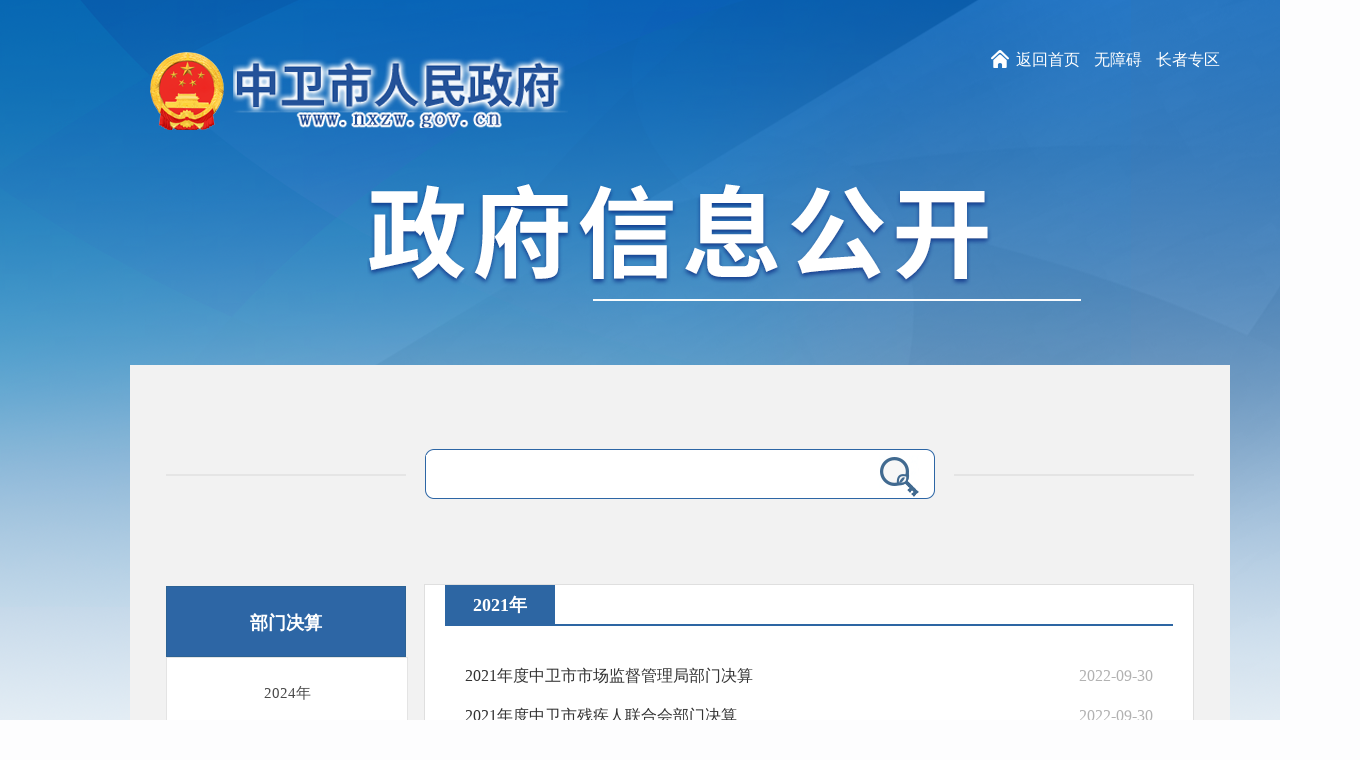

--- FILE ---
content_type: text/html; charset=utf-8
request_url: https://www.nxzw.gov.cn/zwgk/zfxxgkml/czyjs/jsxxgk/bmjs2021/
body_size: 10553
content:
<!DOCTYPE html>
<html>
<head>
<meta http-equiv="Content-Type" content="text/html; charset=utf-8" />
<title>2021年</title>
<meta name="author" content="中卫市人民政府办公室 "> 
<meta name="Copyright" content="中卫市人民政府办公室"> 
<meta name="keywords" content="中卫市人民政府办公室">
<meta name="description" content="沙漠水城、锰都杞乡、云天中卫位于宁夏中西部，地处宁、甘、蒙三省(区)交界地带，古称应理，是目前全国唯一沿用古代军事建制“卫”字称谓的城市。全市面积1.7万平方公里，辖沙坡头区、中宁县、海原县和海兴开发区，户籍人口122.08万人。中卫是黄河中上游第一个自流灌溉市，是沿黄城市带上的一颗璀璨明珠，这里环境优美、物产富饶、产业发达、开放包容、活力四射，素有“塞上江南”和“天下黄河富宁夏，首富中卫”之美誉，享有“中国枸杞之乡”“中国塞上硒谷”“中国特色魅力城市100强”“国家卫生城市”“国家园林城市”“全国双拥模范城”“全国民族团结进步示范市”“全国十佳生态文明建设示范城市”“全国无偿献血先进市”等殊荣。">
<meta name="SiteName" content="中卫市人民政府办公室">
<meta name="SiteDomain"content="www.nxzw.gov.cn ">
<meta name="SiteIDCode" content="6405000006">

<!--栏目类-->
<meta name="ColumnName" content="2021年">
  
<meta name="ColumnDescription" content="2021年">


  
<meta name="ColumnKeywords" content="2021年">


  
<meta name="ColumnType" content="2021年">


<link rel="stylesheet" type="text/css" href="../../../../../images/nx_2021_reset.css">
<link type="text/css" rel="stylesheet" href="../../../../../images/nx_2021_zwxxgk.css" />
<script type="text/javascript" src="../../../../../images/jquery.min.js"></script>
<!--左导航菜单js-->
<script src="../../../../../images/nx_2021_scrollbar.js" type="text/javascript"></script>

</head>

<body>
<div class="zwxxgk_bd">
	<input id="Chid" value="66664" type="hidden" />
    <input id="ParentChid" value="38982" type="hidden" />
    <input id="PChid" value="19577" type="hidden" />
	<!--top  开始-->
	<div class="zwxxgk_top">
	<!--修改logo尺寸		-->
	<div class="zwxxgk_top1 xxgk-zhu-logo"><a href="http://www.nxzw.gov.cn/" target="_blank"><img src="https://www.nxzw.gov.cn/images/2021-logo.png" style="width: 440px; height: 92px;" /></a><span></span>
		<span class="xxgk-wza">
			<img src="https://www.nxzw.gov.cn/images/homelogo.png" style="width:25px;height: 29px;margin:0px;" />
			<a href="http://www.nxzw.gov.cn" target="_blank" class="xxgk-wza-fhsy">返回首页</a>
<a  id="gt_btn" href="javascript:;" class="xxgk-wza-yd">无障碍</a>
<a target="_blank" href="https://www.nxzw.gov.cn/zzb/" class="xxgk-wza-zzb">长者专区</a>
		</span>
</div>
	<div class="zwxxgk_top2"><a href="../"><img src="https://www.nxzw.gov.cn/images/nx_2019_zwxxgk_bt.png" /></a></div>
</div>
<meta charset="utf-8">
<meta http-equiv="X-UA-Compatible" content="IE=edge,chrome=1" />
<meta name="viewport" content="width=device-width, initial-scale=1.0, maximum-scale=1.0, user-scalable=0">
<style>
.page .cur{background: #226ebc;    border: 1px solid #226ebc;   color: #FFFFFF;}
div.page a{    padding: 5px 8px; font-size: 12px;}
div.page{width: 720px;margin-left: -10px;}
.xxgk-wza{float: right;wight:100px;height:30px;margin-right:10px;}
.xxgk-wza-fhsy{font-size: 16px!important;color: #fff;font-weight: 500;line-height:30px!important;}
.xxgk-wza-yd{font-size: 16px!important;color: #fff;font-weight: 500;margin-left: 10px;line-height:30px!important;}
.xxgk-wza-zzb{font-size: 16px!important;color: #fff;font-weight: 500;margin-left: 10px;line-height:30px!important;}
@media screen and (max-width: 768px){
.xxgk-zhu-logo a img{width: 48vw!important;}

.xxgk-wza-fhsy,.xxgk-wza-yd,.xxgk-wza-zzb{font-size: 3vw!important;}
.xxgk-wza img{width: 6vw!important;margin-top: 1.5vw!important;}
.zws_zfgz li{text-indent: 1em;}
.dl_nav02{margin-bottom: 0vw!important;}
.sideMenu>h3{margin-bottom: 1vw;}
.dl_nav01{width: 98%;margin-bottom: 0;}
.dl_nav01 h3 a div{margin-top:0!important;line-height: 10vw!important;text-align: left!important;}
.dl_nav01 h3{width: 98%;}

}


</style>
	<!--top  结束-->
	<div class="zwxxgk_box">
        <!--检索  开始-->
		<div class="zwxxgk_ss">
	<div class="inputText1">
		<form action="#" method="post" target="_self" id="search"  name="searchform" class="lt-search-form" onkeydown="if(event.keyCode==13){return false;}">
        <input type="hidden" id="znjs" value="http://www.nxzw.gov.cn/js/" />   
		<input class="inp" id="textfield" type="text" placeholder="" onkeydown="if(event.keyCode==13){submitsearch();}" border="0" />
		<div class="inp1"><a href="javascript:;" onclick="submitsearch();"><img src="https://www.nxzw.gov.cn/images/nx_2019_zwxxgk_ss.png" /></a></div>
		</form>
	</div>
</div>
<script type="text/javascript">

    function submitsearch() {
        if (jQuery("#textfield").val() == "请输入关键词" || jQuery("#textfield").val() == "") {
            alert("请输入查询关键词!");
            return;
        }
        else {
            // jQuery("#search").attr("action", jQuery("#znjs").val() + "index.html?searchword=" + encodeURI(jQuery("#textfield").val()));
            // jQuery("#search").submit();
            window.open("/nxsearch/search.html?code=17ccab70a79&tenantId=167&fltype=xxgk&searchWord="+encodeURI(jQuery("#textfield").val()),'_blank');
        }
    }
</script>
        <!--检索  结束-->
        <!--左导航  开始-->
        <div class="dl_nav">
            <div class="dl_nav02">
				<div class="sideMenu">
				<h3><div  class="bmgklm">部门决算</div><span class="zwxxgk_bnt5"></span></h3>
				<ul style="background:#fff;border:1px solid #e4e4e4;">
						
						<li chnltype="0" doccount='121' class="75865"><a href="../2024/">2024年</a></li>
						
						<li chnltype="0" doccount='114' class="74506"><a href="../2023/">2023年</a></li>
						
						<li chnltype="0" doccount='115' class="71805"><a href="../2022/">2022年</a></li>
						
						<li chnltype="0" doccount='112' class="66664"><a href="./">2021年</a></li>
						
						<li chnltype="0" doccount='121' class="47103"><a href="../bmjs2020/">2020年</a></li>
						
						<li chnltype="0" doccount='120' class="47102"><a href="../bmjs2019/">2019年</a></li>
						
						<li chnltype="0" doccount='66' class="47101"><a href="../bmjs2018/">2018年</a></li>
						
						<li chnltype="0" doccount='196' class="47100"><a href="../bmjs2017/">2017年及之前</a></li>
						
				</ul>
				</div>

<style type="text/css">
.dl_nav02{ width:240px; float:left;  }
.sideMenu{}
.dl_nav02 h3{width:238px;height:65px;border:1px solid #ddd;margin-top: 2px;float: left;color: rgb(45,102,165);font-size:17px;display: block;background: #fff;}

.dl_nav02 h3:hover{width:238px;background-color:rgb(45,102,165);color: rgb(255,255,255);font-size:18px; display: block;border:1px solid #2c6294;}

.dl_nav02 h3 em.zwxxgk_bnt3,.dl_nav02 h3 em.zwxxgk_bnt4{width:43px; height:63px;float:left;padding-right:20px;margin-top:6px; margin-left: 20px;}
.dl_nav02 h3 em.zwxxgk_bnt3 { background:url(https://www.nxzw.gov.cn/images/nx_2019_zwxxgk_bnt03.png) no-repeat;}
.dl_nav02 h3 em.zwxxgk_bnt4 {background:url(https://www.nxzw.gov.cn/images/nx_2019_zwxxgk_bnt04.png) no-repeat;}
.dl_nav02 h3:hover em.zwxxgk_bnt3{background:url(https://www.nxzw.gov.cn/images/nx_2019_zwxxgk_bnt03b.png) no-repeat;}
.dl_nav02 h3:hover em.zwxxgk_bnt4{background:url(https://www.nxzw.gov.cn/images/nx_2019_zwxxgk_bnt04b.png) no-repeat;}
.dl_nav02 h3 div { float: left; width:238px;height:65px;text-align:center;font-weight:700; line-height: 65px;}

.dl_nav02 h3 span.zwxxgk_bnt5,.dl_nav02 h3 span.zwxxgk_bnt6{width:20px; height:70px;float:right; margin-right: 20px;}
.dl_nav02 h3 span.zwxxgk_bnt5 { background:url(https://www.nxzw.gov.cn/images/nx_2019_zwxxgk_img02b.png) no-repeat;}
.dl_nav02 h3 span.zwxxgk_bnt6 {background:url(https://www.nxzw.gov.cn/images/nx_2019_zwxxgk_img02b.png) no-repeat;}
.dl_nav02 h3:hover span.zwxxgk_bnt5{background:url(https://www.nxzw.gov.cn/images/nx_2019_zwxxgk_img02b1.png) no-repeat;}
.dl_nav02 h3:hover span.zwxxgk_bnt6{background:url(https://www.nxzw.gov.cn/images/nx_2019_zwxxgk_bnt02b1.png) no-repeat;}
.dl_nav02 h3.on{width:238px;background-color:rgb(45,102,165);color: rgb(255,255,255);font-size:18px; display: block;border:1px solid #2c6294;}
.dl_nav02 h3.on em.zwxxgk_bnt3{background:url(https://www.nxzw.gov.cn/images/nx_2019_zwxxgk_bnt03b.png) no-repeat;}
.dl_nav02 h3.on em.zwxxgk_bnt4{background:url(https://www.nxzw.gov.cn/images/nx_2019_zwxxgk_bnt04b.png) no-repeat;}
.dl_nav02 h3.on span.zwxxgk_bnt5{background:url(https://www.nxzw.gov.cn/images/nx_2019_zwxxgk_img02b1.png) no-repeat;}
.dl_nav02 h3.on span.zwxxgk_bnt6{background:url(https://www.nxzw.gov.cn/images/nx_2019_zwxxgk_bnt02b1.png) no-repeat;}
.dl_nav02 h3 a:hover{color: #fff;}
.sideMenu ul li{ text-align:center;padding:8px 0px 8px 0px;line-height:24px; font-size:15px; font-weight: 400;cursor: pointer;}
.sideMenu ul li:hover{background-color:rgb(230,245,255); display:block;color:#2d66a5;border-left:2px solid #2d66a5;}
.sideMenu ul li.on{color:#2d66a5; font-size: 16px;  background-color:rgb(230,245,255);border-left:2px solid #2d66a5; }
</style>
<!-- sideMenu End -->
<script type="text/javascript">
$("."+$("#Chid").val()).addClass("on");
$("."+$("#ParentChid").val()).addClass("on");
$("."+$("#Chid").val()).addClass("on").parent("ul").show();
$(".sideMenu ul li").eq(6).find("a").attr("target", "_parent");
$(".sideMenu ul li").each(function(index) {
    var strSrc = $(this).find("a:first").attr("href");
    var IP = "http://www.nxzw.gov.cn/";
    if (strSrc.indexOf(IP) == -1&&strSrc.indexOf("javascript:") == -1) {
        $(this).find("a").attr("target", "_parent");
    }
    if($(this).attr("doccount")==0 && $(this).attr("chnltype")==0){
        $(this).hide();
    }
});
</script>
<script type="text/javascript">
var MenuType=false;
$(".sideMenu>h3").click(function(){
    if($(this).next("ul").is(":hidden")){
        $('.dl_nav01 h3').removeClass('on');
        $('.dl_nav02 h3').removeClass('on');
        $(this).addClass("on").siblings("h3").removeClass("on");
        $(this).next("ul").slideDown().siblings("ul").slideUp();
    }else{
        $(this).removeClass("on");
        $(this).next("ul").slideUp();
    }
});
$('.dl_nav02 h3').next("ul").slideDown();
$('.dl_nav02 h3').addClass("on");
</script>
</div>
        </div>
        <!--左导航  结束-->
        <!--内容滚动部分————-政府信息公开  开始-->
        <div class="scroll_main">

            <div class="zfxxgk_zdgktit">
                <a>2021年</a>
            </div>
            <div class="zfxxgk_zdgkc" style=" padding:0px 20px;">
                <ul>
                    
                    <li>
                        <a href="../../../../bmxxgkml/sscjdglj/fdzdgknr_50048/ysjsxx_50053/bmjs_50055/202209/t20220930_3800278.html" target="_blank" title="2021年度中卫市市场监督管理局部门决算">2021年度中卫市市场监督管理局部门决算</a>
                        <b>2022-09-30</b>
                    </li>
                    
                    <li>
                        <a href="../../../../qtbmxxgk/zwscl/bmjs_50728/202209/t20220930_3799294.html" target="_blank" title="2021年度中卫市残疾人联合会部门决算">2021年度中卫市残疾人联合会部门决算</a>
                        <b>2022-09-30</b>
                    </li>
                    
                    <li>
                        <a href="../../../../bmxxgkml/smzj/fdzdgknr_49389/ysjsxx_49394/bmjs_49396/202209/t20220930_3799025.html" target="_blank" title="2021年度中卫市救助管理中心部门决算">2021年度中卫市救助管理中心部门决算</a>
                        <b>2022-09-30</b>
                    </li>
                    
                    <li>
                        <a href="../../../../bmxxgkml/smzj/fdzdgknr_49389/ysjsxx_49394/bmjs_49396/202209/t20220929_3798860.html" target="_blank" title="2021年度中卫市社会福利院部门决算">2021年度中卫市社会福利院部门决算</a>
                        <b>2022-09-29</b>
                    </li>
                    
                    <li>
                        <a href="../../../../bmxxgkml/smzj/fdzdgknr_49389/ysjsxx_49394/bmjs_49396/202209/t20220929_3798853.html" target="_blank" title="2021年度中卫市民政系统（汇总）部门决算">2021年度中卫市民政系统（汇总）部门决算</a>
                        <b>2022-09-29</b>
                    </li>
                    
                    <li>
                        <a href="../../../../bmxxgkml/smzj/fdzdgknr_49389/ysjsxx_49394/bmjs_49396/202209/t20220929_3798850.html" target="_blank" title="2021年度中卫市民政局部门决算">2021年度中卫市民政局部门决算</a>
                        <b>2022-09-29</b>
                    </li>
                    
                    <li>
                        <a href="../../../../bmxxgkml/styjrswj/fdzdgknr_49902/ysjsxx_49907/bmjs_49909/202209/t20220929_3798769.html" target="_blank" title="2021年度中卫市退役军人事务局（本级）部门决算">2021年度中卫市退役军人事务局（本级）部门决算</a>
                        <b>2022-09-29</b>
                    </li>
                    
                    <li>
                        <a href="../../../../bmxxgkml/styjrswj/fdzdgknr_49902/ysjsxx_49907/bmjs_49909/202209/t20220929_3798767.html" target="_blank" title="2021年度中卫市军队离休退休干部休养所部门决算">2021年度中卫市军队离休退休干部休养所部门决算</a>
                        <b>2022-09-29</b>
                    </li>
                    
                    <li>
                        <a href="../../../../bmxxgkml/sgaj/fdzdgknr_49353/ysjsxx_49358/bmjs_49360/202209/t20220929_3798650.html" target="_blank" title="2021年度中卫市公安局工业园区分局部门决算">2021年度中卫市公安局工业园区分局部门决算</a>
                        <b>2022-09-29</b>
                    </li>
                    
                    <li>
                        <a href="../../../../bmxxgkml/sfzhggwyh/fdzdgknr_49196/ysjsxx_49201/bmjs_49203/202209/t20220929_3798625.html" target="_blank" title="2021年度中卫市发展和改革委员会部门决算">2021年度中卫市发展和改革委员会部门决算</a>
                        <b>2022-09-29</b>
                    </li>
                    
                    <li>
                        <a href="../../../../bmxxgkml/slyhwhtygdj/fdzdgknr_49823/ysjsxx_49828/bmjs_49830/202209/t20220929_3798414.html" target="_blank" title="2021年度中卫市文化馆部门决算">2021年度中卫市文化馆部门决算</a>
                        <b>2022-09-29</b>
                    </li>
                    
                    <li>
                        <a href="../../../../qtbmxxgk/zwszsjggw/bmjs_50701/202209/t20220929_3798385.html" target="_blank" title="2021年度中共中卫市直属机关工作委员会部门决算">2021年度中共中卫市直属机关工作委员会部门决算</a>
                        <b>2022-09-29</b>
                    </li>
                    
                    <li>
                        <a href="../../../../bmxxgkml/skahtzcjbgs/fdzdgknr_50380/ysjsxx_50385/bmjs_50387/202209/t20220929_3798286.html" target="_blank" title="2021年度中卫市口岸和投资促进办公室部门决算">2021年度中卫市口岸和投资促进办公室部门决算</a>
                        <b>2022-09-29</b>
                    </li>
                    
                    <li>
                        <a href="../../../../bmxxgkml/szrzyj/fdzdgknr_49539/ysjsxx_49544/bmjs_49546/202209/t20220929_3798018.html" target="_blank" title="2021年度中卫市林场部门决算">2021年度中卫市林场部门决算</a>
                        <b>2022-09-29</b>
                    </li>
                    
                    <li>
                        <a href="../../../../bmxxgkml/szrzyj/fdzdgknr_49539/ysjsxx_49544/bmjs_49546/202209/t20220929_3798029.html" target="_blank" title="2021年度中卫市林木检疫站部门决算">2021年度中卫市林木检疫站部门决算</a>
                        <b>2022-09-29</b>
                    </li>
                    
                    <li>
                        <a href="../../../../bmxxgkml/szrzyj/fdzdgknr_49539/ysjsxx_49544/bmjs_49546/202209/t20220929_3798233.html" target="_blank" title="2021年度中卫市自然资源局部门决算（汇总）">2021年度中卫市自然资源局部门决算（汇总）</a>
                        <b>2022-09-29</b>
                    </li>
                    
                    <li>
                        <a href="../../../../bmxxgkml/sgaj/fdzdgknr_49353/ysjsxx_49358/bmjs_49360/202209/t20220929_3798122.html" target="_blank" title="2021年度中卫市公安局森林分局部门决算">2021年度中卫市公安局森林分局部门决算</a>
                        <b>2022-09-29</b>
                    </li>
                    
                    <li>
                        <a href="../../../../qtbmxxgk/zwswzfw/bmjs_50689/202209/t20220929_3798184.html" target="_blank" title="2021年度中共中卫市委政法委员会部门决算">2021年度中共中卫市委政法委员会部门决算</a>
                        <b>2022-09-29</b>
                    </li>
                    
                    <li>
                        <a href="../../../../bmxxgkml/szrzyj/fdzdgknr_49539/ysjsxx_49544/bmjs_49546/202209/t20220929_3798005.html" target="_blank" title="2021年度中卫市蒿川林场部门决算">2021年度中卫市蒿川林场部门决算</a>
                        <b>2022-09-29</b>
                    </li>
                    
                    <li>
                        <a href="../../../../bmxxgkml/szrzyj/fdzdgknr_49539/ysjsxx_49544/bmjs_49546/202209/t20220929_3797985.html" target="_blank" title="2021年度中卫市香山林场部门决算">2021年度中卫市香山林场部门决算</a>
                        <b>2022-09-29</b>
                    </li>
                    
                </ul>
                <div class="page">
                    <style>  
/*分页*/
.wz-ov-page{height: 25px;font-size: 0px;margin: 40px 0 0 80px;}
.ov-all-num{margin-right: 16px;}
.ov-all-num span{color: #6aabe6;margin: 0 5px;}
.wz-ov-page a{float: left;font-size: 14px;line-height: 23px;text-align: center;color: #666;}
.ov-next-prev{height: 23px;width: 60px;margin-right: 13px;border: 1px solid #448aca;}
.wz-ov-page a.cur{background: #448aca;border: 1px solid #448aca;color: #fff;}
.ov-page-text{display: inline-block;width: 23px;height: 23px;border: 1px solid #448aca;line-height: 23px;text-align: center;margin: 0 3px;}
.wz-ov-page .ov-page-up{height: 25px;width: 50px;color: #fff;text-align: center;line-height: 25px;background: #448aca;margin-left: 10px;}
.ov-page-num{height: 23px;width: 23px;border: 1px solid #448aca;margin-right: 6px;}
.ov-next-prev:hover,.ov-page-num:hover{background: #448aca;border: 1px solid #448aca;color: #fff;}
.ov-fir-la{height: 22px;width: 50px;margin: 0px 6px;text-align: center;}
</style>
<script>
function createPageHTML(_nPageCount, _nCurrIndex, _sPageName, _sPageExt){
    if(_nPageCount == null || _nPageCount<=1){
    return;
    }

    var nCurrIndex = _nCurrIndex || 0;
    // 1 输出首页和上一页
    // 1.1 当前页是首页
    if(nCurrIndex == 0){
    document.write("<a href=\"javascript:void(0)\" class=\"ov-all-num\">共<span>"+_nPageCount+"</span>页</a>");
    document.write("<a class=\"ov-fir-la\" href=\""+_sPageName+"."+_sPageExt+"\">首页</a>");
    document.write("<a class=\"ov-next-prev\" href=\"javascript:void(0)\">上一页</a>");
    document.write("<a class=\"ov-page-num cur\" href=\"javascript:void(0)\">1</a>");
    }
    //1.2 当前页不是首页
    else{
    var nPreIndex = nCurrIndex - 1;
    var sPreFileExt = nPreIndex == 0 ? "" : ("_" + nPreIndex);
    document.write("<a href=\"javascript:void(0)\" class=\"ov-all-num\">共<span>"+_nPageCount+"</span>页</a>");
    document.write("<a class=\"ov-fir-la\" href=\""+_sPageName+"."+_sPageExt+"\">首页</a>");
    document.write("<a class=\"ov-next-prev\" href=\"" + _sPageName + sPreFileExt + "."+_sPageExt+"\">上一页</a>");
    document.write("<a class=\"ov-page-num\" href=\""+_sPageName+"."+_sPageExt+"\">1</a>");
    }

    // 2 输出中间分页
    var flag1=true;
    var flag2=true;

    for(var i=1; i<_nPageCount; i++){

    if(i-nCurrIndex<3&&nCurrIndex-i<3||i<2||_nPageCount-i<3){
        if(nCurrIndex == i)
        document.write("<a class=\"ov-page-num cur\" href=\"javascript:void(0)\">"+(i+1)+"</a>");
        else
        document.write("<a class=\"ov-page-num\" href=\""+_sPageName+"_" + i + "."+_sPageExt+"\">"+(i+1)+"</a>");
    }
    else if(i-nCurrIndex>3&&flag1){
        flag1=false;
        document.write("<a href=\"javascript:void(0)\">...</a>");
    }
    else if(nCurrIndex-i>3&&flag2){
        flag2=false;
        document.write("<a href=\"javascript:void(0)\">...</a>");
    }
    }

    // 3 输出下一页和尾页
    // 3.1 当前页是尾页
    if(nCurrIndex == (_nPageCount-1)){
    document.write("<a  class=\"ov-next-prev\" href=\"javascript:void(0)\">下一页</a>&nbsp;");
    document.write("<a  class=\"ov-fir-la\" href=\"javascript:void(0)\">尾页</a>");
    }
    // 3.2 当前页不是尾页
    else{
    var nNextIndex = nCurrIndex + 1;
    var sPreFileExt = nPreIndex == 0 ? "" : ("_" + nPreIndex);
    document.write("<a  class=\"ov-next-prev\" href=\""+_sPageName+"_" + nNextIndex + "."+_sPageExt+"\">下一页</a>&nbsp;");
    document.write("<a class=\"ov-fir-la\" href=\""+_sPageName+"_" + (_nPageCount-1) + "."+_sPageExt+"\">尾页</a>");
    }
} 
createPageHTML(6, 0, "index", "html")   
</script>
                </div>
            </div>
			



        </div>

    <!--结束-->
      </div>




	<!--尾部-->
	<style>
.w1300{width: 1300px; height: auto; margin: 0 auto;}
.w100{width: 100%!important;}
img { border: 0;vertical-align: middle;}
.footer{width: 100%; height: 226px; position: relative; background-color: #007ad8;}
.foot{width: 1300px; height: 151px; padding: 0 30px; margin: 0 auto; }
.foot-top{width: 100%; height: 75px; background: #e8f3ff;}
.foot-link{width: 100%; height: 38px; float: left; margin-top: 18px;}
/* 友情链接 */
.yqlj_title{position: relative; font-size: 16px;}
.yqlj_title>ul{margin-right: -10px; height: 38px;line-height: 38px; }
.yqlj_title>ul>li{ float: left; width:24%; margin-right:1%;list-style-type:none; background-color: #fff;text-align: center;}
.yqlj_title>ul>li p{padding-left: 14px; position: relative; cursor: pointer; transition: .3s all; z-index: 6;}
.yqlj_title>ul>li p em { position: absolute; right: 25px; top: 16px; width: 10px; height: 10px; background: url(https://www.nxzw.gov.cn/images/2023-zws-link.png) no-repeat; transition: .3s all;}
.yqlj_title>ul>li p i{ position: absolute; left: 50%; bottom: 46px; margin-left:-14px; width: 28px; height:15px; display: none; background: url(https://www.nxzw.gov.cn/images/2023-zws-link2.png) no-repeat center;}
.yqlj_title>ul>li.on p i{ display: block;}
.yqlj_title>ul>li.on em{ transform: rotate(180deg);}
.yqlj_title>ul>li .yqlj_con1{ display: none; position: absolute; left: 0; right: 0; z-index: 50; bottom: 60px; background-color:#ffffff; padding: 15px 20px 15px 30px; border-radius: 10px; box-shadow:0 0 6px rgba(22,88,160,.21); max-height: 330px; overflow: auto;}
.yqlj_title>ul>li .yqlj_con1 li{ float: left; width:25%; line-height: 30px;list-style-type:none; padding: 6px 8px; box-sizing: border-box;}
.yqlj_title>ul>li .yqlj_con1 li a{text-decoration: none;color: #333; }
.yqlj_title>ul>li .yqlj_con1 li a:hover{background: #007ad8; color: #fff;}
.yqlj_con1 li a{background: #f2f2f2; display: block; text-align: center; padding: 4px 0; box-sizing: border-box; border: 1px solid #f2f2f2; border-radius: 4px;}
.yqlj_title>ul>li .yqlj_con1 table {width: 100%;}
.yqlj_title>ul>li .yqlj_con1 table a{text-decoration: none;color: #333; background: none; border: none; text-align: left;}
.yqlj_title>ul>li .yqlj_con1 table li {width: 14%;margin-left: 0;}
.yqlj_con1 tr td:first-child { font-weight: bold; padding-left: 20px;}
.yqlj_con1 tr:nth-child(2n) td { background: #f2f2f2;}
.foot-left{float: left; margin-top: 20px;}
.foot-left-box br{display: none;}
.foot-left-box{line-height: 30px; font-size: 14px; color: #fff;}
.foot-left-box a{color: #fff; }
.foot-right{float: right; margin-top: 60px;}
.foot-right span{margin-right: 6px;}
@media screen and (max-width: 768px){
.footer{height: 60vw;}
.foot-top{display: none;}
.foot{width: 100%;height: auto;padding: 0;}
.foot-left-box{font-size: 3.5vw; line-height: 6.5vw;}
.foot-left-box br{display: block;}
.pc{display: none;}
.foot-left{width: 100%; float: none; text-align: center;}
.foot-right{width: 100%; float: none; text-align: center; margin-top: 3vw;padding-bottom: 2vw;}
.foot-right span:nth-child(1){width: 10vw;margin-left: 6vw;}
.foot-right span{width: 20vw; margin-right: 3vw; float: left;}
.foot-right span a{width: 100%; display: block;}
.foot-right span img{width: 100%; display: block;}
.foot-left-box.sj a{margin: 0 2vw;}


}
</style>
<div class="footer clearfix">
			<div class="foot-top">
				<div class="w1300 clearfix">
					<div class="foot-link">
						<div class="yqlj_title">
							<ul>
								
								<li>
									<p>各省区市政府网站<em></em><i></i></p>
									<div class="yqlj_con1 ScrollStyle" style="display: none;">
										<ul>
											
											<li>
											    <a href="http://www.beijing.gov.cn" target="_blank">北京</a>
											</li>
											
											<li>
											    <a href="http://www.tj.gov.cn" target="_blank">天津</a>
											</li>
											
											<li>
											    <a href="http://www.hebei.gov.cn" target="_blank">河北</a>
											</li>
											
											<li>
											    <a href="http://www.shanxi.gov.cn" target="_blank">山西</a>
											</li>
											
											<li>
											    <a href="http://www.nmg.gov.cn" target="_blank">内蒙古</a>
											</li>
											
											<li>
											    <a href="http://www.ln.gov.cn" target="_blank">辽宁</a>
											</li>
											
											<li>
											    <a href="http://www.jl.gov.cn" target="_blank">吉林</a>
											</li>
											
											<li>
											    <a href="http://www.hlj.gov.cn" target="_blank">黑龙江</a>
											</li>
											
											<li>
											    <a href="http://www.shanghai.gov.cn" target="_blank">上海</a>
											</li>
											
											<li>
											    <a href="http://www.jiangsu.gov.cn" target="_blank">江苏</a>
											</li>
											
											<li>
											    <a href="http://www.zj.gov.cn/" target="_blank">浙江</a>
											</li>
											
											<li>
											    <a href="http://www.ah.gov.cn" target="_blank">安徽</a>
											</li>
											
											<li>
											    <a href="http://www.fujian.gov.cn" target="_blank">福建</a>
											</li>
											
											<li>
											    <a href="http://www.jiangxi.gov.cn" target="_blank">江西</a>
											</li>
											
											<li>
											    <a href="http://www.shandong.gov.cn" target="_blank">山东</a>
											</li>
											
											<li>
											    <a href="http://www.henan.gov.cn" target="_blank">河南</a>
											</li>
											
											<li>
											    <a href="http://www.hubei.gov.cn" target="_blank">湖北</a>
											</li>
											
											<li>
											    <a href="http://www.hunan.gov.cn" target="_blank">湖南</a>
											</li>
											
											<li>
											    <a href="http://www.gd.gov.cn" target="_blank">广东</a>
											</li>
											
											<li>
											    <a href="http://www.gxzf.gov.cn" target="_blank">广西</a>
											</li>
											
											<li>
											    <a href="http://www.hainan.gov.cn" target="_blank">海南</a>
											</li>
											
											<li>
											    <a href="http://www.cq.gov.cn" target="_blank">重庆</a>
											</li>
											
											<li>
											    <a href="http://www.sc.gov.cn" target="_blank">四川</a>
											</li>
											
											<li>
											    <a href="http://www.guizhou.gov.cn/" target="_blank">贵州</a>
											</li>
											
											<li>
											    <a href="http://www.yn.gov.cn" target="_blank">云南</a>
											</li>
											
											<li>
											    <a href="http://www.xizang.gov.cn" target="_blank">西藏</a>
											</li>
											
											<li>
											    <a href="http://www.shaanxi.gov.cn" target="_blank">陕西</a>
											</li>
											
											<li>
											    <a href="http://www.gansu.gov.cn" target="_blank">甘肃</a>
											</li>
											
											<li>
											    <a href="http://www.qinghai.gov.cn/" target="_blank">青海</a>
											</li>
											
											<li>
											    <a href="http://www.nx.gov.cn" target="_blank">宁夏</a>
											</li>
											
											<li>
											    <a href="http://www.xinjiang.gov.cn" target="_blank">新疆</a>
											</li>
											
											<li>
											    <a href="http://www.gov.hk" target="_blank">香港</a>
											</li>
											
											<li>
											    <a href="http://www.gov.mo" target="_blank">澳门</a>
											</li>
											
											<li>
											    <a href="#" target="_blank">台湾</a>
											</li>
											
											<li>
											    <a href="http://www.xjbt.gov.cn" target="_blank">新疆生产建设兵团</a>
											</li>
											   
										</ul>
									</div>
								</li>
								<li>
									<p>自治区各部门网站<em></em><i></i></p>
									<div class="yqlj_con1 ScrollStyle" style="display: none;">
										<ul>
											
											<li>
											    <a href="http://fzggw.nx.gov.cn/" target="_blank">自治区发展和改革委员会</a>
											</li>
											
											<li>
											    <a href="http://jyt.nx.gov.cn/index.html" target="_blank">自治区教育厅</a>
											</li>
											
											<li>
											    <a href="https://kjt.nx.gov.cn/" target="_blank">自治区科学技术厅</a>
											</li>
											
											<li>
											    <a href="http://gxt.nx.gov.cn/" target="_blank">自治区工业和信息化厅</a>
											</li>
											
											<li>
											    <a href="http://mzzj.nx.gov.cn/" target="_blank">自治区民族事务委员会</a>
											</li>
											
											<li>
											    <a href="http://gat.nx.gov.cn/" target="_blank">自治区公安厅</a>
											</li>
											
											<li>
											    <a href="http://mca.nx.gov.cn/" target="_blank">自治区民政厅</a>
											</li>
											
											<li>
											    <a href="http://sft.nx.gov.cn/" target="_blank">自治区司法厅</a>
											</li>
											
											<li>
											    <a href="http://czt.nx.gov.cn/" target="_blank">自治区财政厅</a>
											</li>
											
											<li>
											    <a href="http://hrss.nx.gov.cn/" target="_blank">自治区人力资源和社会保障厅</a>
											</li>
											
											<li>
											    <a href="http://zrzyt.nx.gov.cn/" target="_blank">自治区自然资源厅</a>
											</li>
											
											<li>
											    <a href="https://sthjt.nx.gov.cn/" target="_blank">自治区生态环境厅</a>
											</li>
											
											<li>
											    <a href="http://jst.nx.gov.cn/" target="_blank">自治区住房和城乡建设厅</a>
											</li>
											
											<li>
											    <a href="http://jtt.nx.gov.cn/" target="_blank">自治区交通运输厅</a>
											</li>
											
											<li>
											    <a href="http://slt.nx.gov.cn/" target="_blank">自治区水利厅</a>
											</li>
											
											<li>
											    <a href="http://nynct.nx.gov.cn/" target="_blank">自治区农业农村厅</a>
											</li>
											
											<li>
											    <a href="http://dofcom.nx.gov.cn/" target="_blank">自治区商务厅</a>
											</li>
											
											<li>
											    <a href="http://whhlyt.nx.gov.cn/" target="_blank">自治区文化和旅游厅</a>
											</li>
											
											<li>
											    <a href="http://wsjkw.nx.gov.cn/" target="_blank">自治区卫生健康委员会</a>
											</li>
											
											<li>
											    <a href="http://tyjrt.nx.gov.cn/" target="_blank">自治区退役军人事务厅</a>
											</li>
											
											<li>
											    <a href="http://nxyjglt.nx.gov.cn/" target="_blank">自治区应急管理厅</a>
											</li>
											
											<li>
											    <a href="http://sjt.nx.gov.cn/" target="_blank">自治区审计厅</a>
											</li>
											
											<li>
											    <a href="http://fao.nx.gov.cn/" target="_blank">自治区外事办公室</a>
											</li>
											
											<li>
											    <a href="http://scjg.nx.gov.cn/" target="_blank">自治区市场监督管理厅</a>
											</li>
											
											<li>
											    <a href="http://gzw.nx.gov.cn/" target="_blank">自治区国有资产监督管理委员会</a>
											</li>
											
											<li>
											    <a href="http://gdj.nx.gov.cn/" target="_blank">自治区广播电视局</a>
											</li>
											
											<li>
											    <a href="http://sport.nx.gov.cn/" target="_blank">自治区体育局</a>
											</li>
											
											<li>
											    <a href="http://tj.nx.gov.cn/" target="_blank">自治区统计局</a>
											</li>
											
											<li>
											    <a href="http://jrjgj.nx.gov.cn/" target="_blank">自治区地方金融管理局</a>
											</li>
											
											<li>
											    <a href="http://xf.nx.gov.cn/" target="_blank">自治区信访局</a>
											</li>
											
											<li>
											    <a href="http://rfb.nx.gov.cn/" target="_blank">人民防空办公室</a>
											</li>
											
											<li>
											    <a href="https://ylbz.nx.gov.cn/" target="_blank">自治区医疗保障局</a>
											</li>
											
											<li>
											    <a href="http://nxjgsw.nx.gov.cn/" target="_blank">自治区机关事务管理局</a>
											</li>
											
											<li>
											    <a href="http://www.nxtv.com.cn" target="_blank">宁夏广播电视台</a>
											</li>
											
											<li>
											    <a href="http://coop.nx.gov.cn/" target="_blank">自治区供销合作社联合社</a>
											</li>
											
											<li>
											    <a href="http://yjs.nx.gov.cn/" target="_blank">自治区政府研究室</a>
											</li>
											
											<li>
											    <a href="http://www.nxdizhiju.cn/" target="_blank">自治区地质局</a>
											</li>
											
											<li>
											    <a href="http://www.nxaas.com.cn" target="_blank">宁夏农林科学院</a>
											</li>
											
											<li>
											    <a href="https://www.nxshkxy.cn/" target="_blank">宁夏社会科学院</a>
											</li>
											
											<li>
											    <a href="http://www.nxu.edu.cn" target="_blank">宁夏大学</a>
											</li>
											
											<li>
											    <a href="http://www.nxmu.edu.cn" target="_blank">宁夏医科大学</a>
											</li>
											
											<li>
											    <a href="http://www.nxtc.edu.cn" target="_blank">宁夏职业技术学院</a>
											</li>
											
											<li>
											    <a href="https://www.nxnu.edu.cn/" target="_blank">宁夏师范大学</a>
											</li>
											
											<li>
											    <a href="http://lswz.nx.gov.cn/" target="_blank">自治区粮食和物资储备局</a>
											</li>
											
											<li>
											    <a href="http://lcj.nx.gov.cn/" target="_blank">自治区林业和草原局</a>
											</li>
											
											<li>
											    <a href="http://nxjy.nx.gov.cn/" target="_blank">宁夏监狱管理局</a>
											</li>
											
											<li>
											    <a href="http://nxyjj.nx.gov.cn/" target="_blank">自治区药品监督管理局</a>
											</li>
											
											<li>
											    <a href="http://www.nxjyks.cn" target="_blank">宁夏教育考试院</a>
											</li>
											
											<li>
											    <a href="http://si.nx.gov.cn/" target="_blank">自治区社会保险事业管理局</a>
											</li>
											
											<li>
											    <a href="http://www.nxrmyy.com" target="_blank">自治区人民医院</a>
											</li>
											
											<li>
											    <a href="http://www.nxgs.edu.cn" target="_blank">宁夏工商职业技术学院</a>
											</li>
											
											<li>
											    <a href="http://www.nxcy.edu.cn" target="_blank">宁夏财经职业技术学院</a>
											</li>
											
											<li>
											    <a href="http://www.nxjy.edu.cn" target="_blank">宁夏建设职业技术学院</a>
											</li>
											
											<li>
											    <a href="http://www.nsjy.com.cn" target="_blank">宁夏警官职业学院</a>
											</li>
											
											<li>
											    <a href="http://www.nxfszs.cn" target="_blank">宁夏葡萄酒与防沙治沙职业技术学院</a>
											</li>
											
											<li>
											    <a href="http://www.nxyszyxy.com/" target="_blank">宁夏艺术职业学院</a>
											</li>
											
											<li>
											    <a href="http://www.nyfy.com.cn" target="_blank">宁夏医科大学总医院</a>
											</li>
											
											<li>
											    <a href="https://nxccpit.nx.gov.cn/" target="_blank">宁夏贸易促进委员会</a>
											</li>
											
											<li>
											    <a href="http://www.nxsjzx.cn/" target="_blank">自治区数据中心</a>
											</li>
											
											<li>
											    <a href="http://www.nxputao.org.cn/" target="_blank">宁夏贺兰山东麓葡萄酒产业园区管委会</a>
											</li>
											 
										</ul>
									</div>
								</li>
								<li>
									<p>宁夏各市县政府网站<em></em><i></i></p>
									<div class="yqlj_con1 ScrollStyle" style="display: none;">
										<table>
											<tbody>
													
													<tr>
														
														<td width="10%">
															
															<a href="https://www.yinchuan.gov.cn" target="_blank" title="银川市">银川市</a>
															
														</td>
														<td width="90%">
															<ul>
																
																<li><a href="http://www.xqq.gov.cn" target="_blank" title="兴庆区">兴庆区</a></li>
																
																<li><a href="http://www.ycjinfeng.gov.cn" target="_blank" title="金凤区">金凤区</a></li>
																
																<li><a href="http://www.ycxixia.gov.cn" target="_blank" title="西夏区">西夏区</a></li>
																
																<li><a href="http://www.nxlw.gov.cn" target="_blank" title="灵武市">灵武市</a></li>
																
																<li><a href="http://www.nxyn.gov.cn" target="_blank" title="永宁县">永宁县</a></li>
																
																<li><a href="http://www.nxhl.gov.cn" target="_blank" title="贺兰县">贺兰县</a></li>
																
															</ul>
														</td>
														
													</tr>
													
													<tr>
														
														<td width="10%">
															
															<a href="http://www.shizuishan.gov.cn/" target="_blank" title="石嘴山市">石嘴山市</a>
															
														</td>
														<td width="90%">
															<ul>
																
																<li><a href="http://www.dwk.gov.cn" target="_blank" title="大武口区">大武口区</a></li>
																
																<li><a href="http://www.huinong.gov.cn" target="_blank" title="惠农区">惠农区</a></li>
																
																<li><a href="http://www.pingluo.gov.cn/" target="_blank" title="平罗县">平罗县</a></li>
																
															</ul>
														</td>
														
													</tr>
													
													<tr>
														
														<td width="10%">
															
															<a href="http://www.wuzhong.gov.cn" target="_blank" title="吴忠市">吴忠市</a>
															
														</td>
														<td width="90%">
															<ul>
																
																<li><a href="http://www.ltq.gov.cn/" target="_blank" title="利通区">利通区</a></li>
																
																<li><a href="http://www.hongsibu.gov.cn/" target="_blank" title="红寺堡区">红寺堡区</a></li>
																
																<li><a href="http://www.qtx.gov.cn/" target="_blank" title="青铜峡市">青铜峡市</a></li>
																
																<li><a href="http://www.yanchi.gov.cn" target="_blank" title="盐池县">盐池县</a></li>
																
																<li><a href="http://www.tongxin.gov.cn/" target="_blank" title="同心县">同心县</a></li>
																
															</ul>
														</td>
														
													</tr>
													
													<tr>
														
														<td width="10%">
															
															<a href="http://www.nxgy.gov.cn" target="_blank" title="固原市">固原市</a>
															
														</td>
														<td width="90%">
															<ul>
																
																<li><a href="http://www.yzh.gov.cn" target="_blank" title="原州区">原州区</a></li>
																
																<li><a href="http://www.nxxj.gov.cn" target="_blank" title="西吉县">西吉县</a></li>
																
																<li><a href="http://www.nxld.gov.cn" target="_blank" title="隆德县">隆德县</a></li>
																
																<li><a href="http://www.nxjy.gov.cn" target="_blank" title="泾源县">泾源县</a></li>
																
																<li><a href="http://www.pengyang.gov.cn" target="_blank" title="彭阳县">彭阳县</a></li>
																
															</ul>
														</td>
														
													</tr>
													
													<tr>
														
														<td width="10%">
															
															<a href="https://www.nxzw.gov.cn" target="_blank" title="中卫市">中卫市</a>
															
														</td>
														<td width="90%">
															<ul>
																
																<li><a href="http://www.spt.gov.cn/" target="_blank" title="沙坡头区">沙坡头区</a></li>
																
																<li><a href="http://www.znzf.gov.cn/" target="_blank" title="中宁县">中宁县</a></li>
																
																<li><a href="http://www.hy.gov.cn" target="_blank" title="海原县">海原县</a></li>
																
															</ul>
														</td>
														
													</tr>
													
											</tbody>
										</table>
									</div>
								</li>
								<li>
									<p>新闻媒体<em></em><i></i></p>
									<div class="yqlj_con1 ScrollStyle" style="display: none;">
										<ul>
											
											<li>
											    <a href="http://www.china.com.cn/" target="_blank">中国网</a>
											</li>
											
											<li>
											    <a href="http://www.news.cn" target="_blank">新华网</a>
											</li>
											
											<li>
											    <a href="http://www.people.com.cn/" target="_blank">人民网</a>
											</li>
											
											<li>
											    <a href="http://www.cctv.com/" target="_blank">央视网</a>
											</li>
											
											<li>
											    <a href="https://www.nxnews.net/" target="_blank">宁夏新闻网</a>
											</li>
											
											<li>
											    <a href="http://www.nxzwnews.net" target="_blank">中卫新闻网</a>
											</li>
											 
										</ul>
									</div>
								</li>
							</ul>
						</div>
					</div>
				</div>
			</div>
			<div class="foot clearfix">
				
				<div class="foot-left clearfix">
					<div class="foot-left-box sj">	
						<p>
							<a href="https://www.nxzw.gov.cn/ggqy/zddt/" target="_blank">站点地图</a>
						　	<a href="https://www.nxzw.gov.cn/ggqy/lxwm/" target="_blank">联系我们</a>
						</p>
						<p>
							主办：中卫市人民政府　承办：中卫市人民政府办公室
						</p>
						<p>
							地址：中卫市行政中心　邮编：755000　<br>E-Mail：nx_zws@163.com
						</p>
						
					</div>
					<div class="foot-left-box">
						<a href="http://www.beian.gov.cn/portal/registerSystemInfo?recordcode=64050202000082" target="_blank"><img style="vertical-align: middle;" src="https://www.nxzw.gov.cn/images/bah.png" />宁公网安备64050202000082号</a>　<br>
						<a href="https://beian.miit.gov.cn/" target="_blank">宁ICP备06001162号-1 </a>　<br>
						政府网站标识码：6405000006
					</div>
				</div>
				<div class="foot-right clearfix">
					<span><a href="https://bszs.conac.cn/sitename?method=show&id=256CD75DEAA52CBCE053012819ACFC4B" target="_blank"><img src="https://www.nxzw.gov.cn/images/red.png" alt="党政机关标识" /></a></span>
					<span><script id="_jiucuo_" sitecode='6405000006' src='https://zfwzgl.www.gov.cn/exposure/jiucuo.js'></script></span>
					<span><a href="javascript:;"><img src="https://www.nxzw.gov.cn/images/2023-ycs-foot-right3.png" alt="网站支持无障碍浏览" /></a></span>
					<span><a href="javascript:;"><img src="https://www.nxzw.gov.cn/images/2023-ycs-foot-right4.png" alt="网站支持IPv6访问" /></a></span>
				</div>
			</div>
		</div>
<script>
$(document).ready(function () {
	  //底部链接导航
	  $('.yqlj_title>ul>li').click(function(){
	  	if ($(this).hasClass('on')) {
	  		return
	  	} else {
	  		$(this).addClass('on').siblings().removeClass('on');
	  		$(this).siblings().children('.yqlj_con1').slideUp()
	  		$(this).children('.yqlj_con1').slideDown();
	  	}
	  	return false;   //阻止冒泡
	  })
	  $(document).click(function(){
	  	$('.yqlj_con1').slideUp()
	  	$('.yqlj_title>ul>li').removeClass('on');
	  })
});
</script>
<script id="_trs_ta_js" src="//ta.trs.cn/c/js/ta.js?mpid=1697" async="async" defer="defer"></script>
<script src="https://tts.gtkj.tech/rt/nxzw.gov.cn/gtInit.js" charset="UTF-8"></script>
<script type="text/javascript" src="https://www.nxzw.gov.cn/images/wlts.js"></script>

</div>
</body>
</html>

--- FILE ---
content_type: text/css
request_url: https://www.nxzw.gov.cn/images/nx_2021_reset.css
body_size: 908
content:
@charset "utf-8";body, div, dl, dt, dd, ul, ol, li, h1, h2, h3, h4, h5, h6, pre, code, form, fieldset, input, button, textarea, p, blockquote, th, td{margin:0;padding:0;}body {color: #333;text-align: left;font-size: 14px;font-family:"微软雅黑";font-family: microsoft yahei,Arial,Helvetica,sans-serif;/* background: url(ind_mbg.png) ; */background: #fdfdfe;}a{ text-decoration:none; color:inherit; color: #222;font-family:"微软雅黑";}a:link,a:visited {	color: inherit;	text-decoration: none;}a:active,a:hover {	color: #0062eb;	text-decoration: none;}img{ margin:0px; padding:0px; border: none;}p{ margin:0px; padding:0px;}em {	font-style: normal;}li,ul {	list-style: none;	text-decoration: none;}li {	list-style-type: none;}div {	word-wrap: break-word;	word-break: break-all;}h1,h2,h3,h4,h5,h6 {	font-size: 9pt; font-weight: normal;	font-family:"微软雅黑";}button,input,select,textarea {	font-weight: inherit;	font-size: inherit;	font-size: 100%;	font-family: inherit;	border:none;	outline:none;}.f_l { float: left;}.f_r { float: right;}.auto{ margin:0 auto;}.clear{ clear:both; float:none;}.transition{ transition:0.5s; -webkit-transition:all 0.5s; -moz-transition:all 0.5s; -ms-transition:all 0.5s; -o-transition:all 0.5s;}.Box{ position:relative; overflow:hidden; } /*img{transition: transform 0.7s ease-out 0s;-moz-transition: transform 0.7s ease-out 0s;-webkit-transform:transform 0.7s ease-out 0s;}	 a:hover img{transform:scale(1.05);transition: transform 0.7s ease-out 0s; -moz-transition: transform 0.7s ease-out 0s;-webkit-transform:transform 0.7s ease-out 0s;}*//*图片抖动样式*/@keyframes swing{	20%{-webkit-transform:rotate(15deg);transform:rotate(15deg)}	40%{-webkit-transform:rotate(-10deg);transform:rotate(-10deg)}	60%{-webkit-transform:rotate(5deg);transform:rotate(5deg)}	80%{-webkit-transform:rotate(-5deg);transform:rotate(-5deg)}	to{-webkit-transform:rotate(0deg);transform:rotate(0deg)}	.swing{-webkit-transform-origin:left right;transform-origin:left right;-webkit-animation-name:swing;animation-name:swing}		

--- FILE ---
content_type: text/css
request_url: https://www.nxzw.gov.cn/images/nx_2021_zwxxgk.css
body_size: 9240
content:
@charset "utf-8";

h1,h2,h3{ padding:0px; margin:0px;}
p{padding:0px; margin:0px;}
span{padding:0px; margin:0px;}

/****背景 ****/
.zwxxgk_bd{ width:100%; height:100%; overflow:hidden; background:#f2f7fa url(zw-bg.png) no-repeat top center;/*background-attachment:fixed;**/display: inline-table;}

/****top ****/
.zwxxgk_top{ width:1100px; height:365px; margin:0 auto;}
.zwxxgk_top1{padding-top:45px;height: 84px;}
.zwxxgk_top1 img{ width:70px; height:73px; float:left; margin-right:10px;}
.zwxxgk_top1 a{ height:73px; line-height:73px; font-size:35px; color:#fff; font-family:"微软雅黑";}
.zwxxgk_top2{ width:714px; height:121px; margin-left:237px; margin-top:54px;}

/**** mian  ****/
.zwxxgk_box{ width:1028px; height:auto;  overflow:hidden;background-color:rgb(242,242,242);margin: 0 auto; padding:0px 36px 20px 36px; }


/**** 检索  ****/
.zwxxgk_ss{ width:1028px; height:51px; background: url(nx_2019_zwxxgk_img05.png) no-repeat; float:left; margin-top:84px; margin-bottom:84px;}
.inputText1{ width:510px;height:35px; line-height:35px; float: right; border-radius: 2px; margin-top: 6px; margin-right:260px;}
.inputText1 input{ width:451px;height:35px; line-height:35px; background: #fff; margin-left:2px;}  
.inputText1 .inp{ width:410px;height:35px; float:left;  padding-left: 20px; }
.inputText1 .inp1{width:40px; height:42px;float:right; cursor:pointer; text-align: center; margin-right:15px; }
.inputText1 .inp1 a{color: #fff; font-size:18px;}

/**** 左导航  ****/

.dl_nav{width:240px; float: left;}
.dl_nav01{width:100%;/* height: 160px; */float: left;}
.dl_nav01 h3{ width:240px;height:68px; margin-top:15px; float: left;}
.dl_nav01 h3 a{width:238px; color: rgb(45,102,165);font-size:23px; display: block; height: 61px; padding-top:4px; background: #fff;}
.dl_nav01 h3 a:hover{width:238px;background-color:rgb(45,102,165);color: rgb(255,255,255);font-size:23px;}

.dl_nav01 h3 em.zwxxgk_bnt1,.dl_nav01 h3 em.zwxxgk_bnt2{width:43px; height:63px;float:left;padding-right:20px;margin-top:10px; margin-left: 20px;}
.dl_nav01 h3 em.zwxxgk_bnt1 { background:url(nx_2019_zwxxgk_bnt01.png) no-repeat;}
.dl_nav01 h3 em.zwxxgk_bnt2 {background:url(nx_2019_zwxxgk_bnt02.png) no-repeat;}
.dl_nav01 h3:hover em.zwxxgk_bnt1{background:url(nx_2019_zwxxgk_bnt01b.png) no-repeat;}
.dl_nav01 h3:hover em.zwxxgk_bnt2{background:url(nx_2019_zwxxgk_bnt02b.png) no-repeat;}
.dl_nav01 h3.on a{ height:65px;width:238px;background-color:rgb(45,102,165);color: rgb(255,255,255);font-size:23px;padding-top: 4px;border:1px solid #2c6294;}
.dl_nav01 h3.on em.zwxxgk_bnt1{background:url(nx_2019_zwxxgk_bnt01b.png) no-repeat;}
.dl_nav01 h3.on em.zwxxgk_bnt2{background:url(nx_2019_zwxxgk_bnt02b.png) no-repeat;}

.dl_nav01 h3 em.zwxxgk_bnt1,.dl_nav01 h3 em.zwxxgk_ldzc{width:43px; height:63px;float:left;padding-right:20px;margin-top:10px; margin-left: 20px;}
.dl_nav01 h3 em.zwxxgk_ldzc {background:url(zw-icon11.png) no-repeat;}
.dl_nav01 h3:hover em.zwxxgk_ldzc{background:url(zwCuricon11.png) no-repeat;}
.dl_nav01 h3.on em.zwxxgk_ldzc{background:url(zwCuricon11.png) no-repeat;}



.dl_nav02{ width:240px; float:left;  }
.sideMenu{}
.dl_nav02 h3{width:238px;height:65px;border:1px solid #ddd;margin-top: 15px;float: left;color: rgb(45,102,165);font-size:23px;display: block;padding-top: 4px;background: #fff;}

.dl_nav02 h3:hover{width:238px;background-color:rgb(45,102,165);color: rgb(255,255,255);font-size:23px; display: block;border:1px solid #2c6294;}

.dl_nav02 h3 em.zwxxgk_bnt3,.dl_nav02 h3 em.zwxxgk_bnt4{width:43px; height:63px;float:left;padding-right:20px;margin-top:6px; margin-left: 20px;}
.dl_nav02 h3 em.zwxxgk_bnt3 { background:url(nx_2019_zwxxgk_bnt03.png) no-repeat;}
.dl_nav02 h3 em.zwxxgk_bnt4 {background:url(nx_2019_zwxxgk_bnt04.png) no-repeat;}
.dl_nav02 h3:hover em.zwxxgk_bnt3{background:url(nx_2019_zwxxgk_bnt03b.png) no-repeat;}
.dl_nav02 h3:hover em.zwxxgk_bnt4{background:url(nx_2019_zwxxgk_bnt04b.png) no-repeat;}
.dl_nav02 h3 div { float: left; width: 95px;}

.dl_nav02 h3 span.zwxxgk_bnt5,.dl_nav02 h3 span.zwxxgk_bnt6{width:20px; height:70px;float:right; margin-right: 20px;}
.dl_nav02 h3 span.zwxxgk_bnt5 { background:url(nx_2019_zwxxgk_img02b.png) no-repeat;}
.dl_nav02 h3 span.zwxxgk_bnt6 {background:url(nx_2019_zwxxgk_img02b.png) no-repeat;}
.dl_nav02 h3:hover span.zwxxgk_bnt5{background:url(nx_2019_zwxxgk_img02b1.png) no-repeat;}
.dl_nav02 h3:hover span.zwxxgk_bnt6{background:url(nx_2019_zwxxgk_bnt02b1.png) no-repeat;}
.dl_nav02 h3.on{width:238px;background-color:rgb(45,102,165);color: rgb(255,255,255);font-size:23px; display: block;border:1px solid #2c6294;}
.dl_nav02 h3.on em.zwxxgk_bnt3{background:url(nx_2019_zwxxgk_bnt03b.png) no-repeat;}
.dl_nav02 h3.on em.zwxxgk_bnt4{background:url(nx_2019_zwxxgk_bnt04b.png) no-repeat;}
.dl_nav02 h3.on span.zwxxgk_bnt5{background:url(nx_2019_zwxxgk_img02b1.png) no-repeat;}
.dl_nav02 h3.on span.zwxxgk_bnt6{background:url(nx_2019_zwxxgk_bnt02b1.png) no-repeat;}



.sideMenu ul{ width:240px; display:none; background:#fff;color:#999; float: left; padding-top: 15px;/* 默认都隐藏 */ max-height: 400px;overflow: auto;}
.sideMenu ul li{ padding:8px 0px 8px 60px;line-height:24px; font-size:16px; font-weight: 400;cursor: pointer;}
.sideMenu ul li a{ color:#4a4a4a; display: block;} 
.sideMenu ul li span{ font-size:35px;float:left; margin-right:10px;}
.sideMenu ul li:hover{background-color:rgb(230,245,255); display:block;color:#2d66a5;}
.sideMenu ul li a:hover{ color:#2d66a5; font-size: 16px; font-weight: 600; } 
.sideMenu ul li.on{color:#2d66a5; font-size: 16px;  background-color:rgb(230,245,255); }
.sideMenu ul li.on a{ color:#2d66a5; display: block;font-weight: 600;} 

/* 信息公开指南总 */
.zfxxgk_zdgktit{width: 100%; height: 39px; float: left; border-bottom: 2px solid #2d66a3;}
.zfxxgk_zdgktit p{height: 40px; line-height: 40px; background-color: #2d66a3; display: block; float: left; text-align: center; color: #fff; font-size: 18px; font-weight: 600; padding: 0px 20px; min-width: 70px;}
.zfxxgk_zdgkc{float: left; margin-top: 30px; margin-bottom: 20px; width: 770px; padding: 0px 20px; text-align: center;}
.lm_wl{margin-left: 48px; text-align: center;}
.lm_wl a{width: 300px; height: 50px; float: left; margin-top: 20px; margin-right: 20px; font-size: 16px; color: #2d66a5; background: #f2f2f2; line-height: 50px; font-weight: 400;}
.lm_wl a:hover{font-size:16px;color:#2d66a5;font-weight:900;background:#f2f2f2;/*-webkit-box-shadow: 0 15px 30px rgba(0,0,0,0.1);box-shadow: 0 15px 30px rgb(45,102,165);-webkit-transform: translate3d(0, -2px, 0);transform: translate3d(0, -2px, 0);*/}
/* 有子栏目概览 */
.zfxxgk_zdgktit a{height: 40px; line-height: 40px; background-color: #2d66a3; display: block; float: left; text-align: center; color: #fff; font-size: 18px; font-weight: 600; padding: 0px 20px; min-width: 70px;}
.zfxxgk_zdgkc ul li{font-size: 16px; line-height: 30pt; width: 100%; height: auto; overflow: hidden;}
.zfxxgk_zdgkc ul li a{float: left; display: block; width: 80%; overflow: hidden; text-overflow: ellipsis; white-space: nowrap; text-align: left;}
.zfxxgk_zdgkc ul li a:hover{ color:#1666d4;  display:block;}
.zfxxgk_zdgkc b{color: #b2b2b2; font-size: 16px; margin-left: 20px; font-weight: 100; float: right;}
.zfxxgk_zdgkc .more{width: 100px; height: 30px; line-height: 30px; font-size: 15px; margin: 0 auto; text-align: center; background: #e7e7e7; float: left; margin-top: 10px; margin-left: 300px; margin-bottom: 22px;}

/* 分页 */
div.page{padding: 20px 0px;text-align: center;clear: both;overflow:hidden;}
div.page a{padding:5px 10px;font-size: 14px; background:#ffffff; border:1px solid #cccccc; border-radius:3px; -moz-border-radius:3px; -webkit-border-radius:3px; color:#5d5d5d; margin: 0 3px;}
div.page a:hover{background:#226ebc; border:1px solid #226ebc; color: #FFFFFF;}
div.page a.up{ }
div.page a.onhover{background: #226ebc;border: 1px solid #226ebc;color: #FFFFFF;}
div.page input{ border:1px solid #cccccc; width:50px;height:20px; line-hegiht:20px; text-align:center;}
div.page span{padding-right:10px;font-size: 14px !important;font-weight: normal !important;}






/* 政府信息公开指南 */
.scroll_main {width:728px;display: block; float:left;height:1085px; background-color:#FFF; border:1px solid #fffbfb;/* box-shadow: darkgrey 0px 0px 3px 1px ; */padding:0px 20px; margin-left:18px;/*inset边框内阴影*/}
/* 滚动内容区样式 */
.scroll_wrap {width: 100%; height:1085px;position: relative; }
.scroll_wrap h1{ width:730px; font-size:32px; text-align:center; margin:0px; padding:0px; margin-top:38px; margin-bottom:38px; color:#2d66a5; font-weight:600;}
.scroll_wrap .scroll_cont {height:920px;overflow: hidden; padding:0px 20px;}
.scroll_wrap .scroll_cont p {/* text-indent:24px; */}
.scroll_wrap .scroll_cont h2{ margin-top:30px; margin-bottom:30px;}
.scroll_wrap .scroll_cont h3{ margin-top:30px; margin-bottom:30px;}
.scroll_wrap .scroll_cont span{margin-top:30px;/* font-weight:600; */margin-right:5px;}

/* 滚动条 */
.scroll_wrap .scroll_bar {position: absolute;top:93px;right:0;width:10px;height:920px;background-color: #e4e4e4;}
/* 滚动块 */
.scroll_wrap .scroll_slider {position: absolute;top:0px;left:0px;width:10px; max-height:80px;background-color: #2d66a5;border-radius:5px;}
.scroll_wrap .scroll_slider:hover{opacity: 1;}



/* 政务信息公开制度 */
.zfxxgk_zd{ }
.zfxxgk_zd1{ width:100%; height:30px;  float:left; margin-bottom:32px; margin-top:42px;}
.zfxxgk_zd1 a{ font-size:15px;}
.zfxxgk_zd1 b,.zfxxgk_zd2 b{ color:#b2b2b2;font-size:15px; margin-left:20px; font-weight:100;}
.zfxxgk_zd2{ width:100%;float:left; border-top:2px solid #ccc; }
.zfxxgk_zd2  ul li {font-size:15px; line-height:42px; margin-top:15px; }
.zfxxgk_zd2  ul li a{float: left;display: block;width: 80%;overflow: hidden;text-overflow: ellipsis;white-space: nowrap;word-wrap: normal;}
.zfxxgk_zd2  ul li  b{ color:#b2b2b2;font-size:16px; margin-left:20px; font-weight:100; float:right;}




/* 政务信息主动公开内容 */
.zwxxgk_box1{ width:1028px;height:100%; overflow:hidden; background-color:rgb(242,242,242); margin: 0 auto;padding:0px 36px 20px 36px; }
.scroll_main1 {width:768px;display: block; float:left; background-color:#FFF; border: 1px solid #dfdfdf; padding:0px 0px; margin-left:18px;/*inset边框内阴影*/}

.zfxxgk_zdgkc{float:left;margin-top: 30px;margin-bottom: 20px;width: 688px;}

.zfxxgk_zdgkc  ul li {font-size:16px;line-height: 30pt;width: 100%;height: auto;overflow: hidden;}
.zfxxgk_zdgkc  ul li a{float: left;display: block;width: 80%;overflow: hidden;text-overflow: ellipsis;white-space: nowrap;word-wrap: normal;}
.zfxxgk_zdgkc  b{ color:#b2b2b2;font-size:16px; margin-left:20px; font-weight:100; float:right;font-family: "宋体";}
.zfxxgk_zdgkc .more{width:100px;height:30px;line-height:30px;font-size:15px;margin: 0 auto;text-align:center;background:#e7e7e7;float:left;margin-top: 10px;margin-left:340px;margin-bottom: 22px;}
.zfxxgk_zdgkc .zfjg li.one{width:100%;}
.zfxxgk_zdgkc .zfjg li{float:left; width:33%; font-size:14px; }


/* 政务信息年度报告 */
.zfxxgk_ndbgt{ font-size:18px; margin:20px 0px;font-family:"微软雅黑" }
.zfxxgk_ndbgct{width: 400px;height:40px;background-color:rgb(45,102,165);float:left;line-height:40px;font-size:20px;color:#fff;text-align:center;font-family:"微软雅黑";}
.zfxxgk_02Box{
    height: auto;
    overflow: hidden;
    width: 100%;
}
.zfxxgk_02Box ul{  width:730px; float:left;}
.zfxxgk_02Box ul li{cursor:default; width:220px; float:left; height:53px; line-height:53px; font-size:16px; padding-left:20px;  border-left:2px solid #e8e8e8; }
.zfxxgk_02Box ul li a{width:90%;color:#333; float:left; overflow: hidden;white-space: nowrap;text-overflow: ellipsis;}
.zfxxgk_02Box ul li a:hover{ color:#1666d4;  display:block;}
.zfxxgk_02Box ul li tr th{font-weight:normal; padding: 1px 0px;  font-size:14px; border-top: 1px solid #ebebeb;border-right: 1px solid #ebebeb; text-align: center;}
.zfxxgk_02Box ul li tr th a{ width:50px; text-align: center; background: #22ac38; display: block; font-size: 14px; border-radius:2px; color: #fff; margin: 0 auto;}
.zfxxgk_02Box .move{ border-left:none;}
.zfxxgk_02Box .addys{background: #f7f7f7;}



/* 政府信息年度报告-文章 */
.scroll_main {width:728px;display: block; float:left;height:1085px; background-color:#FFF;  border: 1px solid #dfdfdf;  /*box-shadow: darkgrey 0px 0px 3px 1px ;*/ padding:0px 20px; margin-left:18px;/*inset边框内阴影*/}
/* 滚动内容区样式 */
.zwxxgk_ndbgwz {width: 100%; height:750px;position: relative; }
.zwxxgk_ndbgwz h1{ width:730px; font-size:32px; text-align:center; margin:0px; padding:0px; margin-top:38px; margin-bottom:15px; color:#2d66a5; font-weight:600;}
.zwxxgk_ndbgwz .Article_ly{ width:100%;font-size:15px; height: 53px;text-align:center; border-bottom:3px solid #f7f7f7; margin-bottom:20px; float:left; }
.smallFont{font-size: 10px; margin:0 5px 0 5px;cursor: pointer;}
.medFont {font-size: 14px;margin:0 5px 0 0;cursor: pointer;}
.largeFont{font-size: 16px;margin:0 5px 0 0;cursor: pointer;}
.curFont { color:red;}
.zwxxgk_ndbgwz .scroll_cont { width:93%;height:820px;overflow: hidden; padding:0px 20px; float:left; }
.zwxxgk_ndbgwz .scroll_cont p {line-height:30px;font-size:16px;/* text-indent:24px; */}
.zwxxgk_ndbgwz .scroll_cont h2{ font-size:21px; margin-top:30px; margin-bottom:30px; font-weight:600;}
.zwxxgk_ndbgwz .scroll_cont h3{font-size:16px; margin-top:30px; margin-bottom:30px; font-weight:600;}
.zwxxgk_ndbgwz .scroll_cont span{font-size:16px; margin-top:30px; font-weight:600; margin-right:5px;}

/* 滚动条 */
.zwxxgk_ndbgwz .scroll_bar {position: absolute;top:183px;right:0;width:10px;height:820px;background-color: #e4e4e4;}
/* 滚动块 */
.zwxxgk_ndbgwz .scroll_slider {position: absolute;top:0px;left:0px;width:10px; max-height:80px;background-color: #2d66a5;border-radius:5px;}
.zwxxgk_ndbgwz .scroll_slider:hover{opacity: 1;}





/*滚动条自定义样式*/
.ScrollStyle{overflow: auto !important;}
.ScrollStyle::-webkit-scrollbar{box-sizing:border-box;width:9px;height:9px;background:#eee;}
.ScrollStyle::-webkit-scrollbar-button{width:9px;height:0px;}
.ScrollStyle::-webkit-scrollbar-button:vertical:start{background-position:0 0;}
.ScrollStyle::-webkit-scrollbar-button:vertical:start:hover{background-position:-10px 0;}
.ScrollStyle::-webkit-scrollbar-button:vertical:start:active{background-position:-20px 0;}
.ScrollStyle::-webkit-scrollbar-button:vertical:end{background-position:-30px 0;}
.ScrollStyle::-webkit-scrollbar-button:vertical:end:hover{background-position:-40px 0;}
.ScrollStyle::-webkit-scrollbar-button:vertical:end:active{background-position:-50px 0;}
.ScrollStyle::-webkit-scrollbar-button:horizontal:start{background-position:0 -11px;}
.ScrollStyle::-webkit-scrollbar-button:horizontal:start:hover{background-position:-10px -11px;}
.ScrollStyle::-webkit-scrollbar-button:horizontal:start:active{background-position:-19px -11px;}
.ScrollStyle::-webkit-scrollbar-button:horizontal:end{background-position:-30px -11px;}
.ScrollStyle::-webkit-scrollbar-button:horizontal:end:hover{background-position:-40px -11px;}
.ScrollStyle::-webkit-scrollbar-button:horizontal:end:active{background-position:-50px -11px;}
.ScrollStyle::-webkit-scrollbar-track-piece{background-color:rgba(0,0,0,.15);}
.ScrollStyle::-webkit-scrollbar-thumb{border:1px solid rgba(0,0,0,.21);background-color:#2d66a5; border-radius:5px;}
.ScrollStyle::-webkit-scrollbar-thumb:hover{border:1px solid rgba(0,0,0,.21);background-color:#2d66a5;}
.ScrollStyle::-webkit-scrollbar-thumb:active{background:-webkit-gradient(linear,left top,left bottom,from(#e4e4e4),to(#f4f4f4));}
.ScrollStyle::-webkit-scrollbar-corner{background-color:#f1f1f1;}


#layuiPage span{font-size:12px;margin-top:0px;font-weight:normal;margin-right: 0px;}
#layuiPage .layui-laypage-count{margin-right: 5px;}

div.page{padding: 20px 0px;text-align: center;clear: both;overflow:hidden;}
div.page a{padding:5px 10px;font-size: 14px; background:#ffffff; border:1px solid #cccccc; border-radius:3px; -moz-border-radius:3px; -webkit-border-radius:3px; color:#5d5d5d; margin: 0 3px;}
div.page a:hover{background:#226ebc; border:1px solid #226ebc; color: #FFFFFF;}
div.page a.up{ }
div.page a.onhover{background: #226ebc;border: 1px solid #226ebc;color: #FFFFFF;}
div.page input{ border:1px solid #cccccc; width:50px;height:20px; line-hegiht:20px; text-align:center;}
div.page span{padding-right:10px;font-size: 14px !important;font-weight: normal !important;}

.zfxxgk_zdgkc dl{width:100%; height:auto; overflow:hidden;}
.zfxxgk_zdgkc dl dt{width:100%; height:auto; overflow:hidden; text-align:center;}
.zfxxgk_zdgkc dl dd{height:auto;overflow:hidden;margin-left: 30px;}
.zfxxgk_zdgkc dl dt a{width:100%; height:100%; overflow:hidden; display:block;}
.zfxxgk_zdgkc dl dt img{ height:151px; width:102px; padding:4px; border:1px solid #dddddd;}
.zfxxgk_zdgkc dl dt p{ line-height:20px; color:#333333; font-size:14px; padding:5px 0px; text-align:center;}

.zfxxgk_zdgkc dl dd a{width: 130px;height:100%;overflow:hidden;float:left;display:block;margin: 5px 15px;text-align: center;}
.zfxxgk_zdgkc dl dd img{ height:127px; width:85px; padding:4px; border:1px solid #dddddd;}
.zfxxgk_zdgkc dl dd p{line-height:24px;color:#333333;font-size:14px;text-align: center;}

.zfxxgk_zdgkc dl dd .stitle{background:url(2018gb_ldzc_img01.png) 6px center no-repeat; height:47px; line-height:47px; padding-left:22px;color:#226ebc; font-size:18px;}



/* 领导之窗 */

.nx-tit3{border-bottom: 2px solid #2d66a3;}
.nx-tit3 .tit{display: inline-block;height: 40px;color: #797979;font-size: 18px;text-align: center;line-height: 40px; padding: 0 20px;}
.nx-tit3 .tit.cur{font-weight: bold;color: #fff;background: #2d66a5;}
.nx-tit3 .more{float: right;font-size: 14px;color: #bbbbbb;display: inline-block;margin-top: 14px;}
.leaderList{padding-top: 12px;}
.leaderList li{border-bottom:solid 1px#c8e7f0; margin-bottom: 20px;}
.leaderList .pic{float: left; width: 180px; margin-right: 20px;}
.leaderList .pic img{width: 176px; height: 220px;}
.leaderList .con{overflow: hidden; padding-top: 10px;}
.leaderList .title{margin-bottom: 5px; min-height: 50px; line-height: 32px;}
.leaderList .job, .leaderList .work{padding-left: 0px; font-size: 16px; color: #5577ad; font-weight: bold; font-family: "微软雅黑"; margin: 20px 0;}
.leaderList .title a{color: #2d66a5; font-size: 18px;}
.leaderList .intro{overflow: hidden;}
.leaderList .intro span{display: block;}
.leaderList .work{background-position: 3px -1611px; }
.leaderList .text{color: #888; overflow: hidden; zoom: 1; font-size: 16px; line-height: 32px;color: #000; font-family: "微软雅黑";}


/* 底部 */
.zjFoot{width: 100%;height: 240px; margin-top: 10px;}
.zjFootItem1{width: 100%;height: 136px;background: #1D96FF;padding-top: 40px;}
.contentWidth{width: 1200px;margin: 0 auto;}
.zjFootItem1_about a{display: inline-block; width: 136px; height: 42px; text-align: center; padding-top: 78px; font-size: 14px; color: rgba(255, 255, 255, 0.80); margin-right: 15px;}
.zjFootItem1_about .swsy{background: rgba(255, 255, 255, 0.10) url(2010071438516643241.png) center 32px no-repeat;}
.zjFootItem1_about .lxwm{background: rgba(255, 255, 255, 0.10) url(2009301142294062892.png) center 32px no-repeat;}
.zjFootItem1_about .wzdt{background: rgba(255, 255, 255, 0.10) url(2009301142294884674.png) center 32px no-repeat;}
.zjFootItem1_introduce{width: 285px;height: 100px;margin-left: 20px;font-size: 14px;color: rgba(255, 255, 255, 0.80);padding: 10px 24px;background: rgba(255, 255, 255, 0.10);}
.zjFootItem1_introduceWrap{line-height: 33px;}
.zjFootItem1_introduceWrap p{font-size: 16px;}
.zjFootItem1_Mack{margin-left: 35px;}
.zjFootItem1_Mack_dzjg{width: 154px;height: 100px;background: rgba(255, 255, 255, 0.10);text-align: center;padding-top: 20px;}
.hidden{display: none;}
.zjFootItem1_zfjc{margin-left: 35px;float: left;width: 154px;height: 87px;background: rgba(255, 255, 255, 0.10);text-align: center;padding-top: 33px;line-height: 18px !important;}
.zjFootItem2{width: 100%;height: 64px;background: #1492FF;}
.zjFootItem2_wrap{line-height: 64px;font-size: 16px;color: rgba(255, 255, 255, 0.80);}
.zjFootItem2_wrap .yzbm{margin-left: 16px;}
.zjFootItem2_wrap .wzbsm{margin-left: 45px;margin-right: 22px;}
.zjFootItem2_wrap a{color: rgba(255, 255, 255, 0.80);}
.zjFootItem2_wrap .beianNum{background: none;padding-left: 28px;margin-left: 16px;}
.lf{float: left;}

/*领导之窗新*/
.contentBg {  background: rgb(241, 241, 242);  padding: 0;  margin-bottom: 86px;}
.zw-cg-container { width: 1100px;margin: 0 auto;}
.ldzc_tab{width: 100%; height: 52px; float: left; margin-bottom: 20px; display: inline;text-align: center;background: url(http://www.wuzhong.gov.cn/images/zz-qlqd-sbg1.png) repeat-x left bottom;}
.ldzc_tab p{height: 40px; line-height: 40px; margin: 0 20px; display: inline-block;  text-align: center; color: #fff; font-size: 18px; font-weight: 600; padding: 0px 30px; min-width: 70px;}
.ldzc_tab a{height: 40px; line-height: 40px;  display: inline-block; margin: 0 30px; text-align: center; color: #16627a; font-size: 18px; font-weight: 600; padding: 0px 30px; min-width: 70px;}
.ldzc_tab a:hover,.ldzc_tab a.cur{background-color: #2d66a3;  color: #fff;}

.ldzc{margin-top: 4px;overflow: hidden;    min-height: 800px;}
.bmld{width: 1000px;margin: 0 auto;}
.ldzc-con{padding-top: 4px;width: 1000px;margin: 0 auto;margin-top: 50px;*margin-top: 20px;overflow: hidden;}
.ldzc-con-left{float: left;width: 200px;margin-bottom: 10px;border: 1px solid #dfdfdf;background-color: #fff;}
.ldzc-con-left-title{width: 100%;line-height:50px;text-align:center;font-size: 20px;color: #fff;background-color: #2d66a5;font-weight: bold;}
.ldzc-con-left ul{vertical-align: middle;maigin:10px;}
.ldzc-con-left li{border-left: 2px solid #fff;border-top: 1px solid #fff;border-bottom: 1px solid #fff;}
.ldzc-con-left a{display: block;width: 178px;margin: 0 auto;overflow: hidden;}
.ld-name{float: left;line-height: 50px;font-size: 17px;color: #2d66a5;padding-left:4px;font-weight:600;}
.ld-position{float: right;font-size: 15px;color: #2d66a5;line-height: 50px;padding-right:4px;font-weight:400;}
.ldzc-con-left .ld-li-cur{border-left: 3px solid #2d66a5;background-color: #e9f7fc;border-bottom: 1px solid #fff;border-top: 1px solid #fff;}
.ldzc-con-left .ld-li-hover{border-bottom: 1px solid #fff;border-top: 1px solid #fff;}
.ldzc-con-right{float: right;width: 750px;overflow: hidden;padding-left:20px;padding-right:20px;padding-bottom:30px;background-color: #fff;border: 1px solid #dfdfdf;}
.ld-img{width: 160px;height: 230px;overflow: hidden;float: left;margin-top: 50px;}
.ld-detail{float: left;margin-left: 30px;width: 530px;margin-top: 45px;}
.ld-detail p{line-height:40px;font-size:16px;color:#000;text-align: justify;text-indent: 2em;margin:10px 0px;}
.ld-detail h1{font-size: 30px;color: #2d66a5;border-bottom: 1px solid #dfdfdf;padding-bottom:20px;font-weight: normal;}
.ld-detail h1 span{font-size: 20px;margin-left: 10px;}
.ld-detail .fengong{font-size: 18px;font-weight: bold;color: #2d66a5;margin-top:10px;text-indent: 0px;}





@media screen and (max-width: 768px) {
body{font-size: 3vw;min-width: 100%!important;}

body *{max-width:100%;}    
.side_fixed{display: none;}
.zwxxgk_bd{background-size: 200%;}
.zwxxgk_top{width: 100%!important;height: auto!important;}
.zwxxgk_top1{padding-top: 0!important;height: 30vw!important;}
.zwxxgk_top1 a img{width: 10vw!important;height: auto!important;margin-right: 0!important;margin-left: 2vw!important;margin-top: 0!important;}
.gknrqh_title{margin-top: 20vw!important;width: 45vw!important;height: 8vw!important;line-height: 8vw!important;right: 1vw!important;position: absolute!important;}
.gknrqh_title p{padding-right: 2vw!important; font-size: 4vw!important;background-position-x: 40vw!important;}
.gknrqh_con{width: calc(100% + 52vw)!important;margin-left: -52vw!important;left: 0!important;top: 9vw!important;}
.gknrqh_con ul{padding: 2vw!important;}
.gknrqh_con li{line-height: 8vw!important;font-size: 3.5vw!important;width: 50%!important;}
.zwxxgk_top2{width: 90%!important; height: auto!important; margin-left: 5%!important; margin-right: 5%!important; margin-top: 3vw!important;text-align: center;margin-bottom: 4vw;}
.zwxxgk_top2 img{width: 80%;}
.zwxxgk_box{width: 96%; padding: 0;padding-bottom: 2vw;}
.zwxxgk_ss{width: 90%;height: auto!important;margin-top: 3vw;margin-bottom: 3vw;border: solid 1px #9ab5d4; margin-left: 5%; background-color: #fff; background:none; margin-right: 5%;}
.inputText1{width: 100%;height: 10vw;line-height: 10vw;border-radius: 2vw; margin-top: 0; margin-right: 0; position: relative;}
.inputText1 .inp{width: 100%;height: 10vw!important;line-height: 10vw; padding-left: 0; margin-left: 0;}
.inputText1 .inp1{width: 8vw;height: 8vw;margin-right: 0;position: absolute;right: 2vw;top: 1vw;}
.inputText1 .inp1 img{width: 80%;margin-top: -2vw;}
.dl_nav{width: 96%; float: none; margin: 0 2%;}
.dl_nav02{width: 98%!important;margin-bottom: 2vw!important; margin-left: 1%!important; margin-right: 1%!important;height: auto;}
.dl_nav02 h3{width: 100%!important;height: 10vw!important;font-size: 4vw!important;padding-top: 0vw!important;margin-top: 0vw!important;}
.dl_nav02 h3 em.zwxxgk_btnzc{background-position: 0!important;background-size: 7vw!important;width: 10vw!important;height: 10vw!important;padding-right: 3vw!important;margin-top: 0vw!important;margin-left: 2vw!important;}
.dl_nav02 h3 div{padding-top: 0!important;width: 50vw!important;line-height: 10vw!important;text-align: left!important;}
.dl_nav02 h3 span.zwxxgk_bnt5, .dl_nav02 h3 span.zwxxgk_bnt6{width: 6vw!important;height: 10vw!important;margin-right: 2vw!important;background-position-y: -1vw!important;background-size: 60%!important;}
.dl_nav01{width: 98%; margin: 0 1%;margin-bottom: 2vw;}
.dl_nav01 h3{width: 100%;height: 10vw;margin-top: 0vw;}
.dl_nav01 h3.on a{height: 10vw!important;width: 100%!important;font-size: 4vw!important;padding-top: 0!important;line-height: 10vw;}
.dl_nav01 h3.on a br{display: none;}
.dl_nav01 h3 em.zwxxgk_bnt1, .dl_nav01 h3 em.zwxxgk_bnt2{width: 7vw;height: 10vw;padding-right: 3vw;margin-top: 0;margin-left: 2vw;background-position: 0!important;background-size: 7vw!important;}
.dl_nav01 h3 a{width: 100%!important;font-size: 4vw!important;height: 10vw!important;padding-top: 0!important;line-height: 10vw;}
.dl_nav01 h3 a br{display: none;}
.dl_nav02 h3 em.zwxxgk_bnt3, .dl_nav02 h3 em.zwxxgk_bnt4, em.zwxxgk_btnzc{width: 7vw!important;height: 10vw!important;padding-right: 3vw!important;margin-top: 0!important;margin-left: 2vw!important;background-position: 0!important;background-size: 7vw!important;}
.bmgklm div, .zfgb div, .ysqgk div{margin: 0!important;text-align: center!important;}
.dl_nav02 h3 div br{display: none;}
.sideMenu ul{width: 100%!important;padding-top: 2vw!important;}
.sideMenu ul li{padding: 0!important;height: 8vw!important;line-height: 8vw!important;font-size: 3.5vw!important;width: 50%!important;float: left!important;overflow: hidden;white-space: nowrap;text-overflow: ellipsis;}
.sideMenu ul li.on{width: calc(50% - 2px)!important;}
.sideMenu ul li:hover{width: calc(50% - 2px)!important;}
.dl_nav .w48{width: 48%; margin-left: 1%!important; margin-right: 1%!important;}
.scroll_main1{width: 96%;margin-left: 2%; margin-right: 2%;}
.zfxxgk_zdgktit{height: 10vw;}
.zfxxgk_zdgktit p{height: 10vw;line-height: 10vw;padding: 0px 3vw;min-width: auto;font-size: 4vw;}
.zfxxgk_zdgkc{width: 96%; margin: 2vw 0; padding-left: 2%!important; padding-right: 2%!important;}
.lm_wl{margin-left: 0!important; height: auto!important;}
.lm_wl a{width: 96%!important;height: 8vw!important;margin-top: 2vw!important;margin-right: 2%!important; margin-left: 2%!important;font-size: 3.5vw!important;line-height: 8vw!important;}
.lm_wl a:hover{font-size: 3.5vw!important;box-shadow:none!important;-webkit-box-shadow:none!important;}
.scroll_main{width: 96%!important; margin-left: 2%; margin-right: 2%;}
.scroll_wrap .scroll_cont{padding: 0 2vw;}
.zfxxgk_zd1{margin-top: 2vw!important;height: auto!important;margin-bottom: 2vw!important;font-size: 4vw!important; width: 96%!important; margin-left: 2%!important; margin-right: 2%!important;}
.zfxxgk_zd1 ul li{font-size: 4vw!important;height: auto!important;line-height: 8vw!important;}
.zfxxgk_zd1 ul li a{font-size: 4vw!important;line-height: 8vw!important;width: 100%!important;}
.zfxxgk_zd1 ul li b{font-size: 3.5vw!important;margin-left: 2vw!important;}
.zfxxgk_zd2{padding-top: 2vw; width: 96%!important; margin-left: 2%!important; margin-right: 2%!important;}
.zfxxgk_zd2 ul li{font-size: 4vw!important;height: auto!important;line-height: 8vw!important;}
.zfxxgk_zd2 ul li a{font-size: 4vw!important;line-height: 8vw!important;width: 100%!important;}
.zfxxgk_zd2 ul li b{font-size: 3.5vw!important;margin-left: 2vw!important;}
.zfxxgk_zdgkc{width: 100%!important;margin: 0!important;padding: 0!important;margin-bottom: 2vw!important;}
.gzklink{width: 100%!important;height: 10vw!important;margin-top: 2vw!important;}
.gzklink .a1{padding: 2vw!important;height: 10vw!important;line-height: 10vw!important;font-size: 4vw!important;}
.gzklink .a2{padding: 2vw!important;margin-left: 10vw!important;height: 10vw!important;line-height: 10vw!important;font-size: 4vw!important;}
.zfxxgk_zdgkc .list-head{width: 100%!important;height: 10vw!important;line-height: 10vw!important;}
.zfxxgk_zdgkc .list-head span.num{width: 15%!important;}
.zfxxgk_zdgkc .list-head span{font-size: 4vw!important;}
.zfxxgk_zdgkc .list-head span.title{width: 55%!important;margin-left: 2vw!important;}
.zfxxgk_zdgkc .list-head span.load{width: 20%!important;margin-left: 2vw!important;}
.zfxxgk_zdgkc .list-box .list-item span.num{font-size: 4vw!important;width: 15%!important;}
.zfxxgk_zdgkc .list-box .list-item .title{width: 55%!important;margin-left: 2vw!important;}
.zfxxgk_zdgkc .list-box .list-item .load{width: 22%!important;margin-left: 2vw!important;}
.zfxxgk_zdgkc .list-box .list-item .title a.title-main{padding-top: 2vw!important;line-height: 8vw!important;font-size: 3.5vw!important;}
.zfxxgk_zdgkc .list-box .list-item .title a.title-sub{width: 100%!important;margin-top: 2vw!important;margin-bottom: 2vw!important;line-height: 8vw!important;font-size: 3.5vw!important;}
.zfxxgk_zdgkc .list-box .list-item .load a.load-word, .zfxxgk_zdgkc .list-box .list-item .load a.load-img{width: 100%!important;font-size: 3.5vw!important;}
.zfxxgk_zdgkc .more{width: 20vw!important;height: 8vw!important;line-height: 8vw!important;font-size: 3.5vw!important;margin-top: 2vw!important;margin-left: calc(50% - 10vw)!important;margin-bottom: 2vw!important;}
.danxuan{line-height: 10vw!important;width: 96%!important; padding-left: 2%!important; padding-right: 2%!important;}
.danxuan .radio{margin-right: 0vw!important;}
.danxuan .txt{margin-right: 3vw!important;}
.zfxxgk_zdgktit a{height: 10vw;line-height: 10vw;font-size: 4vw;padding: 0px 3vw;min-width: auto;}
.zfxxgk_zdgkc table{width: 96%!important; margin: 0 2%;}
.tab thead tr{margin: 0!important;height: auto!important;line-height: 8vw!important;width: 100%;}
.xxgk-table-td-1-title{width: 70%!important;font-size: 4vw!important;}
.xxgk-table-td-2-title, .xxgk-table-td-3-title, .xxgk-table-td-4-title{display: none;}
.xxgk-table-td-5-title{width: 30%!important;font-size: 4vw!important;}
.tab tbody tr{margin: 2vw!important;height: auto!important;line-height: 8vw!important;font-size: 3.5vw!important;}
.xxgk-table-td-2, .xxgk-table-td-3, .xxgk-table-td-4{display: none;}
.xxgk-table-td-5{width: 30%!important;}
.xxgk-table-td-1{width: 70%!important;padding-right: 0!important;}
.tab a{font-size: 3.5vw!important;}
.zfxxgk_zdgkc dl{margin-top: 2vw!important;}
.zfxxgk_zdgkc dl dt img{height: auto!important;width: 35vw!important;padding: 1vw!important;}
.zfxxgk_zdgkc dl dt p{line-height: 8vw!important;font-size: 4vw!important;padding: 2vw!important;}
.zfxxgk_zdgkc dl dd{height: auto;margin-left: 0!important;margin-top: 0!important;}
.zfxxgk_zdgkc dl dd .stitle{height: 10vw!important;line-height: 10vw!important;padding-left: 3vw!important;font-size: 5vw!important;}
.zfxxgk_zdgkc dl dd a{width: 31.3%!important;height: auto!important;margin: 1%!important;}
.zfxxgk_zdgkc dl dd img{height: 36vw!important;width: 90%!important;padding: 1vw!important;}
.zfxxgk_zdgkc dl dd p{line-height: 8vw!important;font-size: 4vw!important;padding: 2vw!important;}
.zfxxgk_zdgkc ul li{font-size: 3.5vw!important;line-height: 10vw!important;width: 96%!important; margin: 2vw 2%; }
.zfxxgk_zdgkc ul li a{width: 96%!important;white-space: unset; margin: 0 2%;}
.zfxxgk_zdgkc b{display: none;}
.zfxxgk_zdgkc ul li:nth-child(2n){background: #f3f3f3;}
.yqfkpic-con{margin-left: 0!important; margin-right: 0!important; margin-top: 2vw!important; margin-bottom: 2vw!important; height: auto!important;}
.yqfkpic{margin-bottom: 2vw!important;margin-right: 1%!important;margin-left: 1%!important;width: 48%!important;font-size: 4vw!important;line-height: 8vw!important;height: auto!important;}
.yqfkpic img{width: 100%!important;height: 25vw!important;}
.yqfkpic p{padding: 0!important; margin-bottom: 2vw!important;}
.zfxxgkbm-title-biaoti{line-height: 10vw!important;height: 10vw!important;margin-bottom: 2vw!important;font-size: 4.5vw!important;font-weight: bold;}
.szfnb{font-size: 4vw!important;width: 96%!important;height: 8vw!important;margin: 2%!important;line-height: 8vw!important;}
.com{margin: 2%!important;padding: 4%!important;}
.weizhi{display: none;}
.szf_zw-table{margin-bottom: 2vw!important;}
.szf_zw-table tr{height: auto!important;display: block;}
.szf_zw-table tr th{width: 25%!important;font-size: 3.5vw!important;line-height: 8vw!important;float: left;}
.szf_zw-table tr td{width: 71%!important;padding-left: 2%!important;font-size: 3.5vw!important;line-height: 8vw!important;float: left;}
.com h3{padding: 2%!important;font-size: 5vw!important;margin: 0!important;line-height: 8vw!important;}
.xxgk-xl-text{margin-top: 2vw!important;padding-bottom: 2vw!important;}
.text-con{margin-top: 2vw;}
#div_div{display: none;}
#Canvas{display: none;}
#playercontainer{width: 100%!important; max-height: 300px!important;}
/* .text-con div{margin:0 2%;} */
.text-con div,.text-con span,.text-con p{font-size: 4vw!important;line-height: 9vw!important;}
.com h2{padding: 2%!important;font-size: 5vw!important;margin: 0!important;line-height: 8vw!important;}
.text-con img{max-width: 100%; height:auto!important;}
.zwxxgk_top1 img{width: 10vw!important;height: auto!important; margin-top: 5vw; margin-left: 2vw;}
.zwxxgk_top span:nth-child(1){width: auto!important; padding-top: 0!important;padding-bottom: 0!important;padding-left: 2vw!important;padding-right: 2vw!important;margin-left: 0!important;border-radius: 5vw!important;line-height: 6vw!important;margin-top: 2vw!important;font-size: 3vw!important;right: 0!important;background: rgb(15 81 136 / 30%)!important;}
.zwxxgk_top1 .m-bmmc{line-height: 10vw!important;}
.zwxxgk_top1 .m-bmmc a{font-size: 5vw!important;line-height: 20vw!important;}
.m-bmxxgl-fhsy{height: 10vw!important;margin-right: 2vw!important;margin-top: 10vw!important;}
.m-bmxxgl-fhsy img{width: 7vw!important;height: auto!important; }
.m-bmxxgl-fhsy a{line-height: 8vw!important;font-size: 3vw!important;}
.zdlygk{width: 100%!important;padding: 0!important;}
.zdlygk .con{padding-bottom: 2vw!important;}
.zdlygk .con .title{height: 10vw!important;line-height: 10vw!important;padding-bottom: 2vw!important;font-size: 5vw!important;margin: 2%!important;font-size: 6vw!important;}
.zdlygk .con .lm_wl a{width: 46%!important;}

body.nxrq-ysq-ysqbg{background-size: 200%!important;}
.cg-container{width: 100%!important; height: auto!important;}
.cg-container span:nth-child(1){width: auto!important; padding-top: 0!important;padding-bottom: 0!important;padding-left: 2vw!important;padding-right: 2vw!important;margin-left: 0!important;border-radius: 5vw!important;line-height: 6vw!important;margin-top: 2vw!important;font-size: 3vw!important;right: 0!important;background: rgb(15 81 136 / 30%)!important;}
.cg-container .zwxxgk_top2{margin-top: 3vw!important;}
.zw-cg-container{width: 96%!important;}
.nxrq-ysq-index{padding: 2%!important;margin-bottom: 3vw!important;}
.nxrq-ysq-index .nxrq-ysq-index-con{width: 100%!important;padding-bottom: 2vw!important;}
.nxrq-ysq-index .nxrq-ysq-index-con .nxrq-ysq-index-title{line-height: 10vw!important;padding: 5%!important;}
.nxrq-ysq-index .nxrq-ysq-index-con .nxrq-ysq-index-title p.nxrq-ysq-index-tit{font-size: 6vw!important;}
.nxrq-ysq-index .nxrq-ysq-index-con .nxrq-ysq-index-title p.nxrq-ysq-index-subtit{margin: 3vw!important;font-size: 4vw!important;line-height: 8vw!important;}
.nxrq-ysq-index .nxrq-ysq-index-con .nxrq-ysq-index-box{margin-top: 2vw!important;}
.nxrq-ysq-index .nxrq-ysq-index-con .nxrq-ysq-index-box a.nxrq-ysq-index-box-title{padding: 2vw!important;font-size: 4vw!important;}
.nxrq-ysq-index .nxrq-ysq-index-con .nxrq-ysq-index-box ul.nxrq-ysq-index-list{padding: 2vw!important;}
.nxrq-ysq-index .nxrq-ysq-index-con .nxrq-ysq-index-box ul.nxrq-ysq-index-list li{width: 46%!important;padding: 0vw!important;font-size: 3.5vw!important; margin: 2%; padding-left: 2vw!important; padding-right: 2vw!important;background-color: #f4f6f7;}
.nxrq-ysq-index .nxrq-ysq-index-con .nxrq-ysq-index-box ul.nxrq-ysq-index-list li a{line-height: 8vw!important;overflow: hidden;white-space: nowrap;text-overflow: ellipsis;}
.nxrq-ysq-index .nxrq-ysq-index-con .nxrq-ysq-index-box ul.nxrq-ysq-index-list li.border-right{border-right: none!important;}
/* .nxrq-ysq-index .nxrq-ysq-index-con .nxrq-ysq-index-box ul.nxrq-ysq-index-list li.cur{background: none!important;} */
.zfxxgkbm-title-biaoti2{line-height: 10vw!important;height: 10vw!important;margin-bottom: 2vw!important;margin-top: 2vw!important;font-size: 4.5vw!important;font-weight: bold!important;}


div.page{width: 100%;line-height: 8vw;}
div.page a{display: none;margin: 0 2vw;padding: 0 1vw;}
.ov-next-prev, .ov-next-prev{display: inline-table!important; }
div.page a.up{display: inline-table!important; }

.ldzc{margin-top: 2vw!important;}
.ldzc-con{padding-top: 2vw!important;width: 100%!important;margin-top: 2vw!important;}
.ldzc-con-left{width: 100%!important;margin-bottom: 2vw!important;}
.ldzc-con-left-title{line-height: 10vw!important;font-size: 4vw!important;}
.ldzc-con-left li{width: 45%!important;margin: 0 2%; float: left;}
.ldzc-con-left a{width: 100%!important;	}
.ld-name{line-height: 8vw!important;font-size: 4vw!important;padding-left: 2vw!important;}
.ld-position{font-size: 3.5vw!important;line-height: 8vw!important;padding-right: 2vw!important;}
.ldzc-con-right{width: 96%!important;padding-left: 0!important;padding-right: 0!important;padding-bottom: 2vw!important;margin: 0 2%;}
.ld-img{width: 30vw!important;height: auto!important;float: none!important;margin: 2vw auto;display: block!important;text-align: center!important;}
.ld-detail{margin-left: 5%!important;width: 90%!important;margin-top: 2vw!important;}
.ld-detail h1{font-size: 5vw!important;padding-bottom: 2vw!important;text-align: center;}
.ld-detail h1 span{font-size: 4vw!important;margin-left: 2vw!important;}
.ld-detail p{line-height: 8vw!important;font-size: 4vw!important;}
.ld-detail .fengong{font-size: 4vw!important;}
.zxszfcwh{margin: 2vw!important;padding-bottom: 2vw!important;}
.zxszfcwh .title a{font-size: 4vw!important;line-height: 10vw!important;}
.zxszfcwh .jianjie p{font-size: 3.5vw!important;line-height: 8vw!important;}

.scroll_wrap h1{width: 100%!important;}
.zwxxgk_top1 a{height: 10vw!important;line-height: 10vw!important;}
.zwxxgk_top1 a:nth-child(1){margin-top: 12vw;float: left;}
.zwxxgk_top1 span:nth-child(2){font-size: 5vw!important;line-height: 10vw!important;}
.zwxxgk_top1 span:nth-child(2) a{font-size: 5vw!important;}
.zwxxgk_top1{margin-top: 3vw;}
.zwxxgk_top1 span:nth-child(3){margin-top: 0vw;}
.zwxxgk_top1 span:nth-child(3) a{font-size: 3vw!important;}
.zwxxgk_top1 span:nth-child(3) img{width: 6vw!important;margin-top: 1.5vw!important;}
.dl_nav01 h3 em.zwxxgk_bnt1, .dl_nav01 h3 em.zwxxgk_bnt2,.dl_nav01 h3 em.zwxxgk_ldzc,.dl_nav02 h3 em.zwxxgk_bnt22{display: none;}
.dl_nav01 h3{text-indent: 1em;margin: 1vw 1%;width: 48%; margin-top: 1vw!important;}
.dl_nav01 h3.on a{border: none;}
.dl_nav02 h3 em.zwxxgk_bnt3, .dl_nav02 h3 em.zwxxgk_bnt4, em.zwxxgk_btnzc{display: none;}
.sideMenu>h3{width: 98%!important; margin-left: 1%!important;text-indent: 1em;border:none;margin-bottom: 2vw;}
.dl_nav02 h3:hover{border: none;}
.sideMenu ul{width: 98%!important;margin-left: 1%!important;}
.sideMenu .dl_nav01 h3{margin: 1vw 0;}
.scroll_wrap{height: auto;padding: 0 2%; width: 96%;}
.scroll_main{height: auto;width: 92%!important; padding: 0; margin-left: 4%;margin-right: 0;}
.scroll_wrap h1{margin-top: 2vw;margin-bottom: 2vw;font-size: 5vw!important;}
.scroll_wrap .scroll_cont{height: auto;}
.scroll_wrap .scroll_cont *{font-size: 3vw!important;line-height: 8vw!important;}
.TRS_UEDITOR img{max-width:100%; height:auto!important;}
div.page{width: 100%!important;margin-left: 0!important;margin-top: 3vw!important;}

.m_main{width: 100%!important;padding-left: 0!important;min-height: auto!important;}
.m_main ul li{padding-top: 2vw!important;padding-bottom: 2vw!important;}
.m_main ul li img{width: 30vw!important;height: auto!important;padding: 1vw!important;margin-left: 27vw!important;}
.m_main ul li .lead_info{width: 100%!important;}
.m_main ul li .lead_info h3{font-size: 3vw!important;line-height: 8vw!important;padding-bottom: 2vw!important;text-align: center!important;}
.m_main ul li .lead_info h4 p{font-size: 3vw!important;line-height: 8vw!important;}


}



--- FILE ---
content_type: application/javascript; charset=utf-8
request_url: https://www.nxzw.gov.cn/images/wlts.js
body_size: 1605
content:
document.writeln("<style>");
document.writeln(".otherlink-bg {background: rgba(0, 0, 0, 0.8) none repeat scroll 0 0;bottom: 0;left: 0;opacity: 0;position: fixed;right: 0;top: 0;transition: all 0.3s ease 0s;z-index: 999999;}");
document.writeln(".otherlink-bg.in { opacity: 1; }");
document.writeln(".otherlink-pop { background-color: #ffffff; border: 1px solid rgba(0, 0, 0, 0.3); border-radius: 6px; box-shadow: 0 3px 7px rgba(0, 0, 0, 0.3); height: 180px; left: 50%; margin: -200px 0 0 -230px; overflow: hidden; position: fixed; top: -25%; transition: all 0.4s ease 0s; width: 470px; z-index: 1000000; }");
document.writeln(".otherlink-pop.in { top: 50%; }");
document.writeln(".otherlink-pop a.offBtn { color: #ccc; font-size: 20px; font-weight: 700; line-height: 20px; padding: 5px 10px; position: absolute; right: 8px; top: 5px; }");
document.writeln(".otherlink-pop h2 { font-size: 18px; padding: 45px 40px; font-weight: normal; text-align: left; line-height: 2em; }");
document.writeln(".otherlink-pop p.btns { background: #f5f5f5 none repeat scroll 0 0; border-top: 1px solid #ddd; bottom: 0; height: 50px; left: 0; position: absolute; text-align: right; width: 100%; }");
document.writeln(".otherlink-pop p.btns a { border: 1px solid #bbbbbb; border-radius: 5px; color: #333; display: inline-block; font-size: 14px; height: 30px; line-height: 30px; margin: 9px 15px 0 0; padding: 0 15px; }");
document.writeln(".otherlink-pop p.btns a:hover { background: #e6e6e6 none repeat scroll 0 0; }");
document.writeln(".otherlink-pop p.btns a.toOtherLink { background: #337ab7 none repeat scroll 0 0; border: 1px solid #337ab7; color: #fff; }");
document.writeln(".otherlink-pop p.btns a.toOtherLink:hover { background: #286090 none repeat scroll 0 0; }");
document.writeln("");
document.writeln("@media screen and (max-width: 768px) {");
document.writeln(".otherlink-pop{height: 40vw;width: 80vw;}");
document.writeln(".otherlink-pop.in{top: 20vw;margin: unset;left: 10vw;}");
document.writeln(".otherlink-pop h2{padding: 8vw 4vw 0vw;font-size: 4vw;}");
document.writeln(".otherlink-pop p.btns a{font-size: 3vw;height: 6vw;line-height: 6vw;margin: 2vw 2vw 0 0;padding: 0 3vw;}");
document.writeln(".otherlink-pop p.btns{height: 10vw;}");
document.writeln(".otherlink-pop a.offBtn{font-size: 5vw;}");
document.writeln("");
document.writeln("");
document.writeln("}");
document.writeln("</style>");


$(function(){

   var outReg = /^https?:\/\/[a-zA-Z0-9\.\-]+\.gov\.cn/;
   var cUrl = window.location.href.match(/^https?:\/\/([^/]*)/)[1];
   $(document).undelegate("a")
   $(document).delegate("a", "click", function(event) {
		var iCurrHerf = $(this).attr('href');
		var iCurrId = $(this).attr("id");
		if(iCurrHerf&&iCurrHerf.indexOf("javascript")<0){
				var cHref = iCurrHerf.match(/^https?:\/\/([^/]*)/)==null?cUrl:iCurrHerf.match(/^https?:\/\/([^/]*)/)[1];
				if(cHref!=cUrl){
					$(this).attr("target","_blank");
				}
		}else{
			$(this).attr("target","_self");
		}
		if(iCurrHerf) {
			if(iCurrId != "outLinkA") {
				if(iCurrHerf.indexOf(".cn") >= 0 || iCurrHerf.indexOf(".com") >= 0 || iCurrHerf.indexOf(".net") >= 0 || iCurrHerf.indexOf(".org") >= 0 || iCurrHerf.indexOf(".com.cn") >= 0) {
					if(!(outReg.test(iCurrHerf) || iCurrHerf.indexOf("yinchuan.gov.cn") >= 0)) {
						event.preventDefault();
						var iPs = '您访问的链接是非政府网站链接，是否继续？'
						$('body').append('<div class="otherlink-bg"></div><div class="otherlink-pop"><a href="javascript:;" class="closeBtn offBtn">×</a><h2>' + iPs + '</h2><p class="btns"><a href="javascript:;" class="closeBtn">放弃</a><a href="' + $(this).attr('href') + '" id="outLinkA" class="toOtherLink" tag="' + $(this).attr('href') + '" target="_blank">继续访问</a></p></div>')
						setTimeout(function() {
							$('.otherlink-bg').addClass('in');
							$('.otherlink-pop').addClass('in');
						}, 300)

						$('.otherlink-pop a.closeBtn').click(function() {

							$('.otherlink-bg').removeClass('in')
							$('.otherlink-pop').removeClass('in');
							setTimeout(function() {
								$('.otherlink-bg').remove();
								$('.otherlink-pop').remove();
							}, 300)
						})
						$('.otherlink-pop a.toOtherLink').click(function() {
							$('.otherlink-bg').hide();
							$('.otherlink-pop').hide();

						})
					}
				}
			}
		}
	})

});

--- FILE ---
content_type: application/javascript; charset=utf-8
request_url: https://www.nxzw.gov.cn/images/nx_2021_scrollbar.js
body_size: 2063
content:
/*
用途项目：自定义滚动条实现
*/
(function(win, doc, $){
  // 定义的滚动条的构造函数
  function CusScrollBar(options) {
    // 函数的调用
    this._init(options);
  }
  // 对象的合并
  $.extend(CusScrollBar.prototype, {
    _init: function(options){
      // 闭包
      var self = this;
      // 初始化参数
      self.options = {
        scrollDir: 'Y',       //滚动的方向
        contentSelector: '',  //滚动内容区选择器
        barSelector: '',      //滚动条选择器
        sliderSelector: '',   //滚动滑块选择器
        wheelStep: 20,        //滚动步长（鼠标移动一下，内容滚动的幅度）
      }
      // 覆盖参数
      $.extend(true, self.options, options||{});
      self._initDomEvent();
      return self;
    },

    /**
     * 初始化DOM引用
     * @method _initDomEvent
     * @return {CusScrollBar}
     */
     _initDomEvent: function() {
      var opts = this.options;
      // 滚动内容区对象，必填项
      this.$cont = $(opts.contentSelector);
      // 滚动条滑块对象，必须项
      this.$slider = $(opts.sliderSelector);
      // 滚动条对象
      this.$bar = opts.barSelector ? $(opts.barSelector) : self.$slider.parent();
      // 获取文档对象
      this.$doc = $(doc);
      // 获取初始化滑块拖动功能
      this._initSliderDragEvent();
      // 获取同步滑块的位置
      this._bindContentScroll();
      // 获取鼠标滚轮事件
      this._bindMousewheel();
      // 获取内容来定义滑块的高度
      this._initSliderHeight();

     },
     // 根据内容来定义滑块的高度
     _initSliderHeight: function() {
      var rate = this.$cont.height()/this.$cont[0].scrollHeight;
      var sliderHeight = rate*this.$bar.height();
      this.$slider.css('height',sliderHeight);
     },
     

     /**
      * 初始化滑块拖动功能
      * @return {[Object]} [this]
      */
    _initSliderDragEvent: function() {
      var self = this;
      // 滑块元素
      var slider = this.$slider,
          sliderEl = slider[0];
      // 如果元素存在
      if (sliderEl) {
        var doc = this.$doc,
            dragStartPagePostion,
            dragStartScrollPostion,
            dragContBarRate;
        function mousemoveHandler(e) {
          e.preventDefault();
          if (dragStartPagePostion == null) {
            return;
          }
          //内容开始卷曲的高度+rate*(鼠标释放的位置-开始的位置) == 就是内容滑动的位置
          self.scrollTo(dragStartScrollPostion + (e.pageY - dragStartPagePostion)*dragContBarRate);
        }
        slider.on('mousedown', function(e){
          e.preventDefault();
          // 获取鼠标的点击的开始位置
          dragStartPagePostion = e.pageY;
          // 获取内容区域的向上卷区的高度
          dragStartScrollPostion = self.$cont[0].scrollTop;
          dragContBarRate = self.getMaxScrollPosition()/self.getMaxSliderPosition();
          // 监听的document对象
          doc.on('mousemove.scroll', mousemoveHandler).on('mouseup.scroll',function(){
            doc.off('.scroll');
          });
        });
        return self;
      }
    },
    
    // 计算滑块的当前位置
    getSliderPosition: function() {
      var self = this,
      // 滑块可以移动的距离
          maxSliderPosition = self.getMaxSliderPosition();
          // 滑块移动的距离
      return Math.min(maxSliderPosition, maxSliderPosition*self.$cont[0].scrollTop/self.getMaxScrollPosition());
    },

    // 内容可滚动的高度
    getMaxScrollPosition: function() {
      var self = this;
      return Math.max(self.$cont.height(), self.$cont[0].scrollHeight) - self.$cont.height();
    
    },

    //滑块可移动的距离
    getMaxSliderPosition: function(){
      var self = this;
      return self.$bar.height() - self.$slider.height();
    },

    // 监听内容的滚动，同步滑块的位置
    _bindContentScroll: function() {
      var self = this;
      self.$cont.on('scroll', function(){
        var sliderEl = self.$slider && self.$slider[0];
        if (sliderEl) {
          // 设置滑块的位置
          sliderEl.style.top = self.getSliderPosition() + 'px';
        }
      });
      return self;
    },

    // 鼠标滚轮事件
    _bindMousewheel: function() {
      var self = this;
      // on监听事件，多个事件利用空格分开
      self.$cont.on('mousewheel DOMMouseScroll',function(e){
        e.preventDefault();
        // 判断原生事件对象的属性
        var oEv = e.originalEvent,
        //原生事件对象,（其他浏览器负数向下，firefox正数向下,所以在wheelDelta前面有负数）
        // 想要达到的效果，鼠标向下滚动，内容向下走
            wheelRange = oEv.wheelDelta ? -oEv.wheelDelta/120 : (oEv.detail || 0)/3;
            // 调用scrollTo方法。
            self.scrollTo(self.$cont[0].scrollTop + wheelRange*self.options.wheelStep)
      });
    },

    // 内容的滑动
    scrollTo: function(positonVal) {
      var self = this;
      self.$cont.scrollTop(positonVal);
    }
  });

  win.CusScrollBar = CusScrollBar;
})(window,document,jQuery)